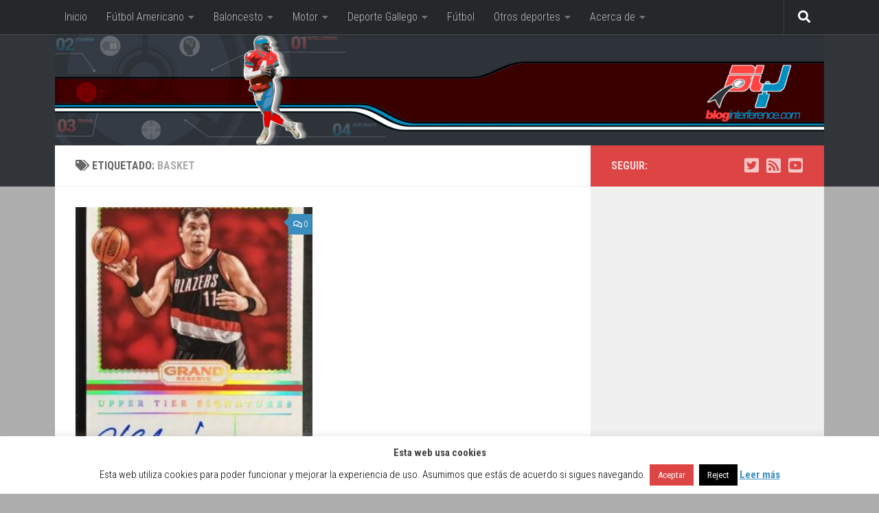

--- FILE ---
content_type: text/html; charset=UTF-8
request_url: https://bloginterference.com/tag/basket/
body_size: 21030
content:
<!DOCTYPE html>
<html class="no-js" lang="es">
<head>
  <meta charset="UTF-8">
  <meta name="viewport" content="width=device-width, initial-scale=1.0">
  <link rel="profile" href="https://gmpg.org/xfn/11" />
  <link rel="pingback" href="https://bloginterference.com/xmlrpc.php">

  <meta name='robots' content='index, follow, max-image-preview:large, max-snippet:-1, max-video-preview:-1' />
	<style>img:is([sizes="auto" i], [sizes^="auto," i]) { contain-intrinsic-size: 3000px 1500px }</style>
	<script>document.documentElement.className = document.documentElement.className.replace("no-js","js");</script>

	<!-- This site is optimized with the Yoast SEO plugin v26.4 - https://yoast.com/wordpress/plugins/seo/ -->
	<title>basket Archives - Blog Interference</title>
	<link rel="canonical" href="https://bloginterference.com/tag/basket/" />
	<script type="application/ld+json" class="yoast-schema-graph">{"@context":"https://schema.org","@graph":[{"@type":"CollectionPage","@id":"https://bloginterference.com/tag/basket/","url":"https://bloginterference.com/tag/basket/","name":"basket Archives - Blog Interference","isPartOf":{"@id":"https://bloginterference.com/#website"},"primaryImageOfPage":{"@id":"https://bloginterference.com/tag/basket/#primaryimage"},"image":{"@id":"https://bloginterference.com/tag/basket/#primaryimage"},"thumbnailUrl":"https://bloginterference.com/wp-content/uploads/sites/16/2021/12/Arvydas-Sabonis-e1515109139153.jpg","breadcrumb":{"@id":"https://bloginterference.com/tag/basket/#breadcrumb"},"inLanguage":"es"},{"@type":"ImageObject","inLanguage":"es","@id":"https://bloginterference.com/tag/basket/#primaryimage","url":"https://bloginterference.com/wp-content/uploads/sites/16/2021/12/Arvydas-Sabonis-e1515109139153.jpg","contentUrl":"https://bloginterference.com/wp-content/uploads/sites/16/2021/12/Arvydas-Sabonis-e1515109139153.jpg","width":292,"height":400},{"@type":"BreadcrumbList","@id":"https://bloginterference.com/tag/basket/#breadcrumb","itemListElement":[{"@type":"ListItem","position":1,"name":"Portada","item":"https://bloginterference.com/"},{"@type":"ListItem","position":2,"name":"basket"}]},{"@type":"WebSite","@id":"https://bloginterference.com/#website","url":"https://bloginterference.com/","name":"Blog Interference","description":"Nos gusta el deporte, amamos la competición","potentialAction":[{"@type":"SearchAction","target":{"@type":"EntryPoint","urlTemplate":"https://bloginterference.com/?s={search_term_string}"},"query-input":{"@type":"PropertyValueSpecification","valueRequired":true,"valueName":"search_term_string"}}],"inLanguage":"es"}]}</script>
	<!-- / Yoast SEO plugin. -->


<link rel='dns-prefetch' href='//stats.wp.com' />
<link rel='dns-prefetch' href='//v0.wordpress.com' />
<link rel="alternate" type="application/rss+xml" title="Blog Interference &raquo; Feed" href="https://bloginterference.com/feed/" />
<link rel="alternate" type="application/rss+xml" title="Blog Interference &raquo; Feed de los comentarios" href="https://bloginterference.com/comments/feed/" />
<link id="hu-user-gfont" href="//fonts.googleapis.com/css?family=Roboto+Condensed:400,300italic,300,400italic,700&subset=latin,latin-ext" rel="stylesheet" type="text/css"><link rel="alternate" type="application/rss+xml" title="Blog Interference &raquo; Etiqueta basket del feed" href="https://bloginterference.com/tag/basket/feed/" />
<script>
window._wpemojiSettings = {"baseUrl":"https:\/\/s.w.org\/images\/core\/emoji\/16.0.1\/72x72\/","ext":".png","svgUrl":"https:\/\/s.w.org\/images\/core\/emoji\/16.0.1\/svg\/","svgExt":".svg","source":{"concatemoji":"https:\/\/bloginterference.com\/wp-includes\/js\/wp-emoji-release.min.js"}};
/*! This file is auto-generated */
!function(s,n){var o,i,e;function c(e){try{var t={supportTests:e,timestamp:(new Date).valueOf()};sessionStorage.setItem(o,JSON.stringify(t))}catch(e){}}function p(e,t,n){e.clearRect(0,0,e.canvas.width,e.canvas.height),e.fillText(t,0,0);var t=new Uint32Array(e.getImageData(0,0,e.canvas.width,e.canvas.height).data),a=(e.clearRect(0,0,e.canvas.width,e.canvas.height),e.fillText(n,0,0),new Uint32Array(e.getImageData(0,0,e.canvas.width,e.canvas.height).data));return t.every(function(e,t){return e===a[t]})}function u(e,t){e.clearRect(0,0,e.canvas.width,e.canvas.height),e.fillText(t,0,0);for(var n=e.getImageData(16,16,1,1),a=0;a<n.data.length;a++)if(0!==n.data[a])return!1;return!0}function f(e,t,n,a){switch(t){case"flag":return n(e,"\ud83c\udff3\ufe0f\u200d\u26a7\ufe0f","\ud83c\udff3\ufe0f\u200b\u26a7\ufe0f")?!1:!n(e,"\ud83c\udde8\ud83c\uddf6","\ud83c\udde8\u200b\ud83c\uddf6")&&!n(e,"\ud83c\udff4\udb40\udc67\udb40\udc62\udb40\udc65\udb40\udc6e\udb40\udc67\udb40\udc7f","\ud83c\udff4\u200b\udb40\udc67\u200b\udb40\udc62\u200b\udb40\udc65\u200b\udb40\udc6e\u200b\udb40\udc67\u200b\udb40\udc7f");case"emoji":return!a(e,"\ud83e\udedf")}return!1}function g(e,t,n,a){var r="undefined"!=typeof WorkerGlobalScope&&self instanceof WorkerGlobalScope?new OffscreenCanvas(300,150):s.createElement("canvas"),o=r.getContext("2d",{willReadFrequently:!0}),i=(o.textBaseline="top",o.font="600 32px Arial",{});return e.forEach(function(e){i[e]=t(o,e,n,a)}),i}function t(e){var t=s.createElement("script");t.src=e,t.defer=!0,s.head.appendChild(t)}"undefined"!=typeof Promise&&(o="wpEmojiSettingsSupports",i=["flag","emoji"],n.supports={everything:!0,everythingExceptFlag:!0},e=new Promise(function(e){s.addEventListener("DOMContentLoaded",e,{once:!0})}),new Promise(function(t){var n=function(){try{var e=JSON.parse(sessionStorage.getItem(o));if("object"==typeof e&&"number"==typeof e.timestamp&&(new Date).valueOf()<e.timestamp+604800&&"object"==typeof e.supportTests)return e.supportTests}catch(e){}return null}();if(!n){if("undefined"!=typeof Worker&&"undefined"!=typeof OffscreenCanvas&&"undefined"!=typeof URL&&URL.createObjectURL&&"undefined"!=typeof Blob)try{var e="postMessage("+g.toString()+"("+[JSON.stringify(i),f.toString(),p.toString(),u.toString()].join(",")+"));",a=new Blob([e],{type:"text/javascript"}),r=new Worker(URL.createObjectURL(a),{name:"wpTestEmojiSupports"});return void(r.onmessage=function(e){c(n=e.data),r.terminate(),t(n)})}catch(e){}c(n=g(i,f,p,u))}t(n)}).then(function(e){for(var t in e)n.supports[t]=e[t],n.supports.everything=n.supports.everything&&n.supports[t],"flag"!==t&&(n.supports.everythingExceptFlag=n.supports.everythingExceptFlag&&n.supports[t]);n.supports.everythingExceptFlag=n.supports.everythingExceptFlag&&!n.supports.flag,n.DOMReady=!1,n.readyCallback=function(){n.DOMReady=!0}}).then(function(){return e}).then(function(){var e;n.supports.everything||(n.readyCallback(),(e=n.source||{}).concatemoji?t(e.concatemoji):e.wpemoji&&e.twemoji&&(t(e.twemoji),t(e.wpemoji)))}))}((window,document),window._wpemojiSettings);
</script>
<style id='wp-emoji-styles-inline-css'>

	img.wp-smiley, img.emoji {
		display: inline !important;
		border: none !important;
		box-shadow: none !important;
		height: 1em !important;
		width: 1em !important;
		margin: 0 0.07em !important;
		vertical-align: -0.1em !important;
		background: none !important;
		padding: 0 !important;
	}
</style>
<link rel='stylesheet' id='wp-block-library-css' href='https://bloginterference.com/wp-includes/css/dist/block-library/style.min.css' media='all' />
<style id='classic-theme-styles-inline-css'>
/*! This file is auto-generated */
.wp-block-button__link{color:#fff;background-color:#32373c;border-radius:9999px;box-shadow:none;text-decoration:none;padding:calc(.667em + 2px) calc(1.333em + 2px);font-size:1.125em}.wp-block-file__button{background:#32373c;color:#fff;text-decoration:none}
</style>
<link rel='stylesheet' id='mediaelement-css' href='https://bloginterference.com/wp-includes/js/mediaelement/mediaelementplayer-legacy.min.css' media='all' />
<link rel='stylesheet' id='wp-mediaelement-css' href='https://bloginterference.com/wp-includes/js/mediaelement/wp-mediaelement.min.css' media='all' />
<style id='jetpack-sharing-buttons-style-inline-css'>
.jetpack-sharing-buttons__services-list{display:flex;flex-direction:row;flex-wrap:wrap;gap:0;list-style-type:none;margin:5px;padding:0}.jetpack-sharing-buttons__services-list.has-small-icon-size{font-size:12px}.jetpack-sharing-buttons__services-list.has-normal-icon-size{font-size:16px}.jetpack-sharing-buttons__services-list.has-large-icon-size{font-size:24px}.jetpack-sharing-buttons__services-list.has-huge-icon-size{font-size:36px}@media print{.jetpack-sharing-buttons__services-list{display:none!important}}.editor-styles-wrapper .wp-block-jetpack-sharing-buttons{gap:0;padding-inline-start:0}ul.jetpack-sharing-buttons__services-list.has-background{padding:1.25em 2.375em}
</style>
<style id='global-styles-inline-css'>
:root{--wp--preset--aspect-ratio--square: 1;--wp--preset--aspect-ratio--4-3: 4/3;--wp--preset--aspect-ratio--3-4: 3/4;--wp--preset--aspect-ratio--3-2: 3/2;--wp--preset--aspect-ratio--2-3: 2/3;--wp--preset--aspect-ratio--16-9: 16/9;--wp--preset--aspect-ratio--9-16: 9/16;--wp--preset--color--black: #000000;--wp--preset--color--cyan-bluish-gray: #abb8c3;--wp--preset--color--white: #ffffff;--wp--preset--color--pale-pink: #f78da7;--wp--preset--color--vivid-red: #cf2e2e;--wp--preset--color--luminous-vivid-orange: #ff6900;--wp--preset--color--luminous-vivid-amber: #fcb900;--wp--preset--color--light-green-cyan: #7bdcb5;--wp--preset--color--vivid-green-cyan: #00d084;--wp--preset--color--pale-cyan-blue: #8ed1fc;--wp--preset--color--vivid-cyan-blue: #0693e3;--wp--preset--color--vivid-purple: #9b51e0;--wp--preset--gradient--vivid-cyan-blue-to-vivid-purple: linear-gradient(135deg,rgba(6,147,227,1) 0%,rgb(155,81,224) 100%);--wp--preset--gradient--light-green-cyan-to-vivid-green-cyan: linear-gradient(135deg,rgb(122,220,180) 0%,rgb(0,208,130) 100%);--wp--preset--gradient--luminous-vivid-amber-to-luminous-vivid-orange: linear-gradient(135deg,rgba(252,185,0,1) 0%,rgba(255,105,0,1) 100%);--wp--preset--gradient--luminous-vivid-orange-to-vivid-red: linear-gradient(135deg,rgba(255,105,0,1) 0%,rgb(207,46,46) 100%);--wp--preset--gradient--very-light-gray-to-cyan-bluish-gray: linear-gradient(135deg,rgb(238,238,238) 0%,rgb(169,184,195) 100%);--wp--preset--gradient--cool-to-warm-spectrum: linear-gradient(135deg,rgb(74,234,220) 0%,rgb(151,120,209) 20%,rgb(207,42,186) 40%,rgb(238,44,130) 60%,rgb(251,105,98) 80%,rgb(254,248,76) 100%);--wp--preset--gradient--blush-light-purple: linear-gradient(135deg,rgb(255,206,236) 0%,rgb(152,150,240) 100%);--wp--preset--gradient--blush-bordeaux: linear-gradient(135deg,rgb(254,205,165) 0%,rgb(254,45,45) 50%,rgb(107,0,62) 100%);--wp--preset--gradient--luminous-dusk: linear-gradient(135deg,rgb(255,203,112) 0%,rgb(199,81,192) 50%,rgb(65,88,208) 100%);--wp--preset--gradient--pale-ocean: linear-gradient(135deg,rgb(255,245,203) 0%,rgb(182,227,212) 50%,rgb(51,167,181) 100%);--wp--preset--gradient--electric-grass: linear-gradient(135deg,rgb(202,248,128) 0%,rgb(113,206,126) 100%);--wp--preset--gradient--midnight: linear-gradient(135deg,rgb(2,3,129) 0%,rgb(40,116,252) 100%);--wp--preset--font-size--small: 13px;--wp--preset--font-size--medium: 20px;--wp--preset--font-size--large: 36px;--wp--preset--font-size--x-large: 42px;--wp--preset--spacing--20: 0.44rem;--wp--preset--spacing--30: 0.67rem;--wp--preset--spacing--40: 1rem;--wp--preset--spacing--50: 1.5rem;--wp--preset--spacing--60: 2.25rem;--wp--preset--spacing--70: 3.38rem;--wp--preset--spacing--80: 5.06rem;--wp--preset--shadow--natural: 6px 6px 9px rgba(0, 0, 0, 0.2);--wp--preset--shadow--deep: 12px 12px 50px rgba(0, 0, 0, 0.4);--wp--preset--shadow--sharp: 6px 6px 0px rgba(0, 0, 0, 0.2);--wp--preset--shadow--outlined: 6px 6px 0px -3px rgba(255, 255, 255, 1), 6px 6px rgba(0, 0, 0, 1);--wp--preset--shadow--crisp: 6px 6px 0px rgba(0, 0, 0, 1);}:where(.is-layout-flex){gap: 0.5em;}:where(.is-layout-grid){gap: 0.5em;}body .is-layout-flex{display: flex;}.is-layout-flex{flex-wrap: wrap;align-items: center;}.is-layout-flex > :is(*, div){margin: 0;}body .is-layout-grid{display: grid;}.is-layout-grid > :is(*, div){margin: 0;}:where(.wp-block-columns.is-layout-flex){gap: 2em;}:where(.wp-block-columns.is-layout-grid){gap: 2em;}:where(.wp-block-post-template.is-layout-flex){gap: 1.25em;}:where(.wp-block-post-template.is-layout-grid){gap: 1.25em;}.has-black-color{color: var(--wp--preset--color--black) !important;}.has-cyan-bluish-gray-color{color: var(--wp--preset--color--cyan-bluish-gray) !important;}.has-white-color{color: var(--wp--preset--color--white) !important;}.has-pale-pink-color{color: var(--wp--preset--color--pale-pink) !important;}.has-vivid-red-color{color: var(--wp--preset--color--vivid-red) !important;}.has-luminous-vivid-orange-color{color: var(--wp--preset--color--luminous-vivid-orange) !important;}.has-luminous-vivid-amber-color{color: var(--wp--preset--color--luminous-vivid-amber) !important;}.has-light-green-cyan-color{color: var(--wp--preset--color--light-green-cyan) !important;}.has-vivid-green-cyan-color{color: var(--wp--preset--color--vivid-green-cyan) !important;}.has-pale-cyan-blue-color{color: var(--wp--preset--color--pale-cyan-blue) !important;}.has-vivid-cyan-blue-color{color: var(--wp--preset--color--vivid-cyan-blue) !important;}.has-vivid-purple-color{color: var(--wp--preset--color--vivid-purple) !important;}.has-black-background-color{background-color: var(--wp--preset--color--black) !important;}.has-cyan-bluish-gray-background-color{background-color: var(--wp--preset--color--cyan-bluish-gray) !important;}.has-white-background-color{background-color: var(--wp--preset--color--white) !important;}.has-pale-pink-background-color{background-color: var(--wp--preset--color--pale-pink) !important;}.has-vivid-red-background-color{background-color: var(--wp--preset--color--vivid-red) !important;}.has-luminous-vivid-orange-background-color{background-color: var(--wp--preset--color--luminous-vivid-orange) !important;}.has-luminous-vivid-amber-background-color{background-color: var(--wp--preset--color--luminous-vivid-amber) !important;}.has-light-green-cyan-background-color{background-color: var(--wp--preset--color--light-green-cyan) !important;}.has-vivid-green-cyan-background-color{background-color: var(--wp--preset--color--vivid-green-cyan) !important;}.has-pale-cyan-blue-background-color{background-color: var(--wp--preset--color--pale-cyan-blue) !important;}.has-vivid-cyan-blue-background-color{background-color: var(--wp--preset--color--vivid-cyan-blue) !important;}.has-vivid-purple-background-color{background-color: var(--wp--preset--color--vivid-purple) !important;}.has-black-border-color{border-color: var(--wp--preset--color--black) !important;}.has-cyan-bluish-gray-border-color{border-color: var(--wp--preset--color--cyan-bluish-gray) !important;}.has-white-border-color{border-color: var(--wp--preset--color--white) !important;}.has-pale-pink-border-color{border-color: var(--wp--preset--color--pale-pink) !important;}.has-vivid-red-border-color{border-color: var(--wp--preset--color--vivid-red) !important;}.has-luminous-vivid-orange-border-color{border-color: var(--wp--preset--color--luminous-vivid-orange) !important;}.has-luminous-vivid-amber-border-color{border-color: var(--wp--preset--color--luminous-vivid-amber) !important;}.has-light-green-cyan-border-color{border-color: var(--wp--preset--color--light-green-cyan) !important;}.has-vivid-green-cyan-border-color{border-color: var(--wp--preset--color--vivid-green-cyan) !important;}.has-pale-cyan-blue-border-color{border-color: var(--wp--preset--color--pale-cyan-blue) !important;}.has-vivid-cyan-blue-border-color{border-color: var(--wp--preset--color--vivid-cyan-blue) !important;}.has-vivid-purple-border-color{border-color: var(--wp--preset--color--vivid-purple) !important;}.has-vivid-cyan-blue-to-vivid-purple-gradient-background{background: var(--wp--preset--gradient--vivid-cyan-blue-to-vivid-purple) !important;}.has-light-green-cyan-to-vivid-green-cyan-gradient-background{background: var(--wp--preset--gradient--light-green-cyan-to-vivid-green-cyan) !important;}.has-luminous-vivid-amber-to-luminous-vivid-orange-gradient-background{background: var(--wp--preset--gradient--luminous-vivid-amber-to-luminous-vivid-orange) !important;}.has-luminous-vivid-orange-to-vivid-red-gradient-background{background: var(--wp--preset--gradient--luminous-vivid-orange-to-vivid-red) !important;}.has-very-light-gray-to-cyan-bluish-gray-gradient-background{background: var(--wp--preset--gradient--very-light-gray-to-cyan-bluish-gray) !important;}.has-cool-to-warm-spectrum-gradient-background{background: var(--wp--preset--gradient--cool-to-warm-spectrum) !important;}.has-blush-light-purple-gradient-background{background: var(--wp--preset--gradient--blush-light-purple) !important;}.has-blush-bordeaux-gradient-background{background: var(--wp--preset--gradient--blush-bordeaux) !important;}.has-luminous-dusk-gradient-background{background: var(--wp--preset--gradient--luminous-dusk) !important;}.has-pale-ocean-gradient-background{background: var(--wp--preset--gradient--pale-ocean) !important;}.has-electric-grass-gradient-background{background: var(--wp--preset--gradient--electric-grass) !important;}.has-midnight-gradient-background{background: var(--wp--preset--gradient--midnight) !important;}.has-small-font-size{font-size: var(--wp--preset--font-size--small) !important;}.has-medium-font-size{font-size: var(--wp--preset--font-size--medium) !important;}.has-large-font-size{font-size: var(--wp--preset--font-size--large) !important;}.has-x-large-font-size{font-size: var(--wp--preset--font-size--x-large) !important;}
:where(.wp-block-post-template.is-layout-flex){gap: 1.25em;}:where(.wp-block-post-template.is-layout-grid){gap: 1.25em;}
:where(.wp-block-columns.is-layout-flex){gap: 2em;}:where(.wp-block-columns.is-layout-grid){gap: 2em;}
:root :where(.wp-block-pullquote){font-size: 1.5em;line-height: 1.6;}
</style>
<link rel='stylesheet' id='cookie-law-info-css' href='https://bloginterference.com/wp-content/plugins/cookie-law-info/legacy/public/css/cookie-law-info-public.css' media='all' />
<link rel='stylesheet' id='cookie-law-info-gdpr-css' href='https://bloginterference.com/wp-content/plugins/cookie-law-info/legacy/public/css/cookie-law-info-gdpr.css' media='all' />
<link rel='stylesheet' id='youtube-iframe-replace-css-css' href='https://bloginterference.com/wp-content/plugins/aitomaticblog//public/css/style-iyr.css' media='all' />
<link rel='stylesheet' id='hueman-main-style-css' href='https://bloginterference.com/wp-content/themes/hueman/assets/front/css/main.min.css' media='all' />
<style id='hueman-main-style-inline-css'>
body { font-family:'Roboto Condensed', Arial, sans-serif;font-size:1.00rem }@media only screen and (min-width: 720px) {
        .nav > li { font-size:1.00rem; }
      }.container-inner { max-width: 1120px; }::selection { background-color: #dd4444; }
::-moz-selection { background-color: #dd4444; }a,a>span.hu-external::after,.themeform label .required,#flexslider-featured .flex-direction-nav .flex-next:hover,#flexslider-featured .flex-direction-nav .flex-prev:hover,.post-hover:hover .post-title a,.post-title a:hover,.sidebar.s1 .post-nav li a:hover i,.content .post-nav li a:hover i,.post-related a:hover,.sidebar.s1 .widget_rss ul li a,#footer .widget_rss ul li a,.sidebar.s1 .widget_calendar a,#footer .widget_calendar a,.sidebar.s1 .alx-tab .tab-item-category a,.sidebar.s1 .alx-posts .post-item-category a,.sidebar.s1 .alx-tab li:hover .tab-item-title a,.sidebar.s1 .alx-tab li:hover .tab-item-comment a,.sidebar.s1 .alx-posts li:hover .post-item-title a,#footer .alx-tab .tab-item-category a,#footer .alx-posts .post-item-category a,#footer .alx-tab li:hover .tab-item-title a,#footer .alx-tab li:hover .tab-item-comment a,#footer .alx-posts li:hover .post-item-title a,.comment-tabs li.active a,.comment-awaiting-moderation,.child-menu a:hover,.child-menu .current_page_item > a,.wp-pagenavi a{ color: #dd4444; }input[type="submit"],.themeform button[type="submit"],.sidebar.s1 .sidebar-top,.sidebar.s1 .sidebar-toggle,#flexslider-featured .flex-control-nav li a.flex-active,.post-tags a:hover,.sidebar.s1 .widget_calendar caption,#footer .widget_calendar caption,.author-bio .bio-avatar:after,.commentlist li.bypostauthor > .comment-body:after,.commentlist li.comment-author-admin > .comment-body:after{ background-color: #dd4444; }.post-format .format-container { border-color: #dd4444; }.sidebar.s1 .alx-tabs-nav li.active a,#footer .alx-tabs-nav li.active a,.comment-tabs li.active a,.wp-pagenavi a:hover,.wp-pagenavi a:active,.wp-pagenavi span.current{ border-bottom-color: #dd4444!important; }.sidebar.s2 .post-nav li a:hover i,
.sidebar.s2 .widget_rss ul li a,
.sidebar.s2 .widget_calendar a,
.sidebar.s2 .alx-tab .tab-item-category a,
.sidebar.s2 .alx-posts .post-item-category a,
.sidebar.s2 .alx-tab li:hover .tab-item-title a,
.sidebar.s2 .alx-tab li:hover .tab-item-comment a,
.sidebar.s2 .alx-posts li:hover .post-item-title a { color: #3b8dbd; }
.sidebar.s2 .sidebar-top,.sidebar.s2 .sidebar-toggle,.post-comments,.jp-play-bar,.jp-volume-bar-value,.sidebar.s2 .widget_calendar caption{ background-color: #3b8dbd; }.sidebar.s2 .alx-tabs-nav li.active a { border-bottom-color: #3b8dbd; }
.post-comments::before { border-right-color: #3b8dbd; }
      .search-expand,
              #nav-topbar.nav-container { background-color: #26272b}@media only screen and (min-width: 720px) {
                #nav-topbar .nav ul { background-color: #26272b; }
              }.is-scrolled #header .nav-container.desktop-sticky,
              .is-scrolled #header .search-expand { background-color: #26272b; background-color: rgba(38,39,43,0.90) }.is-scrolled .topbar-transparent #nav-topbar.desktop-sticky .nav ul { background-color: #26272b; background-color: rgba(38,39,43,0.95) }#header { background-color: #32363b; }
@media only screen and (min-width: 720px) {
  #nav-header .nav ul { background-color: #32363b; }
}
        #header #nav-mobile { background-color: #33363b; }.is-scrolled #header #nav-mobile { background-color: #33363b; background-color: rgba(51,54,59,0.90) }#nav-header.nav-container, #main-header-search .search-expand { background-color: ; }
@media only screen and (min-width: 720px) {
  #nav-header .nav ul { background-color: ; }
}
        #footer-bottom { background-color: #32363b; }.site-title a img { max-height: 150px; }body { background-color: #aeaeae; }
</style>
<link rel='stylesheet' id='theme-stylesheet-css' href='https://bloginterference.com/wp-content/themes/hueman-bloginterference/style.css' media='all' />
<link rel='stylesheet' id='hueman-font-awesome-css' href='https://bloginterference.com/wp-content/themes/hueman/assets/front/css/font-awesome.min.css' media='all' />
<link rel='stylesheet' id='sharedaddy-css' href='https://bloginterference.com/wp-content/plugins/jetpack/modules/sharedaddy/sharing.css' media='all' />
<link rel='stylesheet' id='social-logos-css' href='https://bloginterference.com/wp-content/plugins/jetpack/_inc/social-logos/social-logos.min.css' media='all' />
<script src="https://bloginterference.com/wp-includes/js/jquery/jquery.min.js" id="jquery-core-js"></script>
<script src="https://bloginterference.com/wp-includes/js/jquery/jquery-migrate.min.js" id="jquery-migrate-js"></script>
<script id="cookie-law-info-js-extra">
var Cli_Data = {"nn_cookie_ids":[],"cookielist":[],"non_necessary_cookies":[],"ccpaEnabled":"","ccpaRegionBased":"","ccpaBarEnabled":"","strictlyEnabled":["necessary","obligatoire"],"ccpaType":"gdpr","js_blocking":"","custom_integration":"","triggerDomRefresh":"","secure_cookies":""};
var cli_cookiebar_settings = {"animate_speed_hide":"500","animate_speed_show":"500","background":"#fff","border":"#3b8dbd","border_on":"","button_1_button_colour":"#dd4444","button_1_button_hover":"#b13636","button_1_link_colour":"#fff","button_1_as_button":"1","button_1_new_win":"","button_2_button_colour":"#333","button_2_button_hover":"#292929","button_2_link_colour":"#3b8dbd","button_2_as_button":"","button_2_hidebar":"","button_3_button_colour":"#000","button_3_button_hover":"#000000","button_3_link_colour":"#fff","button_3_as_button":"1","button_3_new_win":"","button_4_button_colour":"#000","button_4_button_hover":"#000000","button_4_link_colour":"#fff","button_4_as_button":"1","button_7_button_colour":"#61a229","button_7_button_hover":"#4e8221","button_7_link_colour":"#fff","button_7_as_button":"1","button_7_new_win":"","font_family":"inherit","header_fix":"","notify_animate_hide":"1","notify_animate_show":"","notify_div_id":"#cookie-law-info-bar","notify_position_horizontal":"right","notify_position_vertical":"bottom","scroll_close":"","scroll_close_reload":"","accept_close_reload":"","reject_close_reload":"","showagain_tab":"1","showagain_background":"#fff","showagain_border":"#000","showagain_div_id":"#cookie-law-info-again","showagain_x_position":"100px","text":"#000","show_once_yn":"","show_once":"10000","logging_on":"","as_popup":"","popup_overlay":"1","bar_heading_text":"Esta web usa cookies","cookie_bar_as":"banner","popup_showagain_position":"bottom-right","widget_position":"left"};
var log_object = {"ajax_url":"https:\/\/bloginterference.com\/wp-admin\/admin-ajax.php"};
</script>
<script src="https://bloginterference.com/wp-content/plugins/cookie-law-info/legacy/public/js/cookie-law-info-public.js" id="cookie-law-info-js"></script>
<link rel="https://api.w.org/" href="https://bloginterference.com/wp-json/" /><link rel="alternate" title="JSON" type="application/json" href="https://bloginterference.com/wp-json/wp/v2/tags/438" /><link rel="EditURI" type="application/rsd+xml" title="RSD" href="https://bloginterference.com/xmlrpc.php?rsd" />
<link rel="stylesheet" id="footer.css" href="https://bloginterference.com/wp-content/plugins/cafe-dixital/css/footer.css" type="text/css" media="all" />	<style>img#wpstats{display:none}</style>
		    <link rel="preload" as="font" type="font/woff2" href="https://bloginterference.com/wp-content/themes/hueman/assets/front/webfonts/fa-brands-400.woff2?v=5.15.2" crossorigin="anonymous"/>
    <link rel="preload" as="font" type="font/woff2" href="https://bloginterference.com/wp-content/themes/hueman/assets/front/webfonts/fa-regular-400.woff2?v=5.15.2" crossorigin="anonymous"/>
    <link rel="preload" as="font" type="font/woff2" href="https://bloginterference.com/wp-content/themes/hueman/assets/front/webfonts/fa-solid-900.woff2?v=5.15.2" crossorigin="anonymous"/>
  <!--[if lt IE 9]>
<script src="https://bloginterference.com/wp-content/themes/hueman/assets/front/js/ie/html5shiv-printshiv.min.js"></script>
<script src="https://bloginterference.com/wp-content/themes/hueman/assets/front/js/ie/selectivizr.js"></script>
<![endif]-->

<!-- Jetpack Open Graph Tags -->
<meta property="og:type" content="website" />
<meta property="og:title" content="basket Archives - Blog Interference" />
<meta property="og:url" content="https://bloginterference.com/tag/basket/" />
<meta property="og:site_name" content="Blog Interference" />
<meta property="og:image" content="https://s0.wp.com/i/blank.jpg" />
<meta property="og:image:width" content="200" />
<meta property="og:image:height" content="200" />
<meta property="og:image:alt" content="" />
<meta property="og:locale" content="es_ES" />
<meta name="twitter:site" content="@blginterference" />

<!-- End Jetpack Open Graph Tags -->
<link rel="icon" href="https://bloginterference.com/wp-content/uploads/sites/16/2014/02/favicon2-150x150.png" sizes="32x32" />
<link rel="icon" href="https://bloginterference.com/wp-content/uploads/sites/16/2014/02/favicon2.png" sizes="192x192" />
<link rel="apple-touch-icon" href="https://bloginterference.com/wp-content/uploads/sites/16/2014/02/favicon2.png" />
<meta name="msapplication-TileImage" content="https://bloginterference.com/wp-content/uploads/sites/16/2014/02/favicon2.png" />
</head>

<body class="archive tag tag-basket tag-438 wp-embed-responsive wp-theme-hueman wp-child-theme-hueman-bloginterference col-2cl full-width topbar-enabled header-desktop-sticky header-mobile-sticky hueman-3-7-27-with-child-theme chrome">
<div id="wrapper">
  <a class="screen-reader-text skip-link" href="#content">Saltar al contenido</a>
  
  <header id="header" class="main-menu-mobile-on one-mobile-menu main_menu header-ads-desktop  topbar-transparent has-header-img">
        <nav class="nav-container group mobile-menu mobile-sticky no-menu-assigned" id="nav-mobile" data-menu-id="header-1">
  <div class="mobile-title-logo-in-header"><p class="site-title">                  <a class="custom-logo-link" href="https://bloginterference.com/" rel="home" title="Blog Interference | Inicio">Blog Interference</a>                </p></div>
        
                    <!-- <div class="ham__navbar-toggler collapsed" aria-expanded="false">
          <div class="ham__navbar-span-wrapper">
            <span class="ham-toggler-menu__span"></span>
          </div>
        </div> -->
        <button class="ham__navbar-toggler-two collapsed" title="Menu" aria-expanded="false">
          <span class="ham__navbar-span-wrapper">
            <span class="line line-1"></span>
            <span class="line line-2"></span>
            <span class="line line-3"></span>
          </span>
        </button>
            
      <div class="nav-text"></div>
      <div class="nav-wrap container">
                  <ul class="nav container-inner group mobile-search">
                            <li>
                  <form role="search" method="get" class="search-form" action="https://bloginterference.com/">
				<label>
					<span class="screen-reader-text">Buscar:</span>
					<input type="search" class="search-field" placeholder="Buscar &hellip;" value="" name="s" />
				</label>
				<input type="submit" class="search-submit" value="Buscar" />
			</form>                </li>
                      </ul>
                <ul id="menu-menu-principal" class="nav container-inner group"><li id="menu-item-233" class="menu-item menu-item-type-custom menu-item-object-custom menu-item-home menu-item-233"><a href="https://bloginterference.com">Inicio</a></li>
<li id="menu-item-2280" class="menu-item menu-item-type-taxonomy menu-item-object-category menu-item-has-children menu-item-2280"><a href="https://bloginterference.com/category/futbol-americano/">Fútbol Americano</a>
<ul class="sub-menu">
	<li id="menu-item-1251" class="menu-item menu-item-type-taxonomy menu-item-object-category menu-item-1251"><a href="https://bloginterference.com/category/futbol-americano/nfl/">NFL</a></li>
	<li id="menu-item-2278" class="menu-item menu-item-type-taxonomy menu-item-object-category menu-item-2278"><a href="https://bloginterference.com/category/futbol-americano/ncaa-futbol-americano/">NCAA</a></li>
	<li id="menu-item-2293" class="menu-item menu-item-type-taxonomy menu-item-object-category menu-item-2293"><a href="https://bloginterference.com/category/futbol-americano/lnfa/">LNFA</a></li>
	<li id="menu-item-2292" class="menu-item menu-item-type-taxonomy menu-item-object-category menu-item-2292"><a href="https://bloginterference.com/category/futbol-americano/lgfa/">LGFA</a></li>
</ul>
</li>
<li id="menu-item-2279" class="menu-item menu-item-type-taxonomy menu-item-object-category menu-item-has-children menu-item-2279"><a href="https://bloginterference.com/category/baloncesto/">Baloncesto</a>
<ul class="sub-menu">
	<li id="menu-item-1252" class="menu-item menu-item-type-taxonomy menu-item-object-category menu-item-1252"><a href="https://bloginterference.com/category/baloncesto/nba/">NBA</a></li>
	<li id="menu-item-2281" class="menu-item menu-item-type-taxonomy menu-item-object-category menu-item-2281"><a href="https://bloginterference.com/category/baloncesto/ncaa-baloncesto/">NCAA</a></li>
	<li id="menu-item-2814" class="menu-item menu-item-type-taxonomy menu-item-object-category menu-item-2814"><a href="https://bloginterference.com/category/baloncesto/euroliga/">Euroliga</a></li>
	<li id="menu-item-2290" class="menu-item menu-item-type-taxonomy menu-item-object-category menu-item-2290"><a href="https://bloginterference.com/category/baloncesto/acb/">ACB</a></li>
	<li id="menu-item-2291" class="menu-item menu-item-type-taxonomy menu-item-object-category menu-item-2291"><a href="https://bloginterference.com/category/baloncesto/leb/">LEB</a></li>
	<li id="menu-item-2294" class="menu-item menu-item-type-taxonomy menu-item-object-category menu-item-2294"><a href="https://bloginterference.com/category/baloncesto/femenino/">Femenino</a></li>
</ul>
</li>
<li id="menu-item-2756" class="menu-item menu-item-type-taxonomy menu-item-object-category menu-item-has-children menu-item-2756"><a href="https://bloginterference.com/category/motor/">Motor</a>
<ul class="sub-menu">
	<li id="menu-item-2302" class="menu-item menu-item-type-taxonomy menu-item-object-category menu-item-2302"><a href="https://bloginterference.com/category/motor/formula-1/">Fórmula 1</a></li>
	<li id="menu-item-2757" class="menu-item menu-item-type-taxonomy menu-item-object-category menu-item-2757"><a href="https://bloginterference.com/category/motor/motociclismo/">Motociclismo</a></li>
	<li id="menu-item-2307" class="menu-item menu-item-type-taxonomy menu-item-object-category menu-item-2307"><a href="https://bloginterference.com/category/motor/trial/">Trial</a></li>
</ul>
</li>
<li id="menu-item-2123" class="menu-item menu-item-type-custom menu-item-object-custom menu-item-has-children menu-item-2123"><a href="#">Deporte Gallego</a>
<ul class="sub-menu">
	<li id="menu-item-2124" class="menu-item menu-item-type-taxonomy menu-item-object-category menu-item-2124"><a href="https://bloginterference.com/category/baloncesto/breogan/">C. B. Breogán</a></li>
	<li id="menu-item-2125" class="menu-item menu-item-type-taxonomy menu-item-object-category menu-item-2125"><a href="https://bloginterference.com/category/baloncesto/ensino/">Porta XI Ensino</a></li>
</ul>
</li>
<li id="menu-item-4932" class="menu-item menu-item-type-taxonomy menu-item-object-category menu-item-4932"><a href="https://bloginterference.com/category/futbol/">Fútbol</a></li>
<li id="menu-item-2297" class="menu-item menu-item-type-custom menu-item-object-custom menu-item-has-children menu-item-2297"><a href="#">Otros deportes</a>
<ul class="sub-menu">
	<li id="menu-item-3485" class="menu-item menu-item-type-taxonomy menu-item-object-category menu-item-3485"><a href="https://bloginterference.com/category/tenis/">Tenis</a></li>
	<li id="menu-item-2298" class="menu-item menu-item-type-taxonomy menu-item-object-category menu-item-2298"><a href="https://bloginterference.com/category/balonmano/">Balonmano</a></li>
	<li id="menu-item-2299" class="menu-item menu-item-type-taxonomy menu-item-object-category menu-item-2299"><a href="https://bloginterference.com/category/biathlon/">Biathlón</a></li>
	<li id="menu-item-2303" class="menu-item menu-item-type-taxonomy menu-item-object-category menu-item-2303"><a href="https://bloginterference.com/category/hockey/">Hockey</a></li>
	<li id="menu-item-2304" class="menu-item menu-item-type-taxonomy menu-item-object-category menu-item-2304"><a href="https://bloginterference.com/category/juegos-de-invierno/">Juegos de Invierno</a></li>
	<li id="menu-item-2306" class="menu-item menu-item-type-taxonomy menu-item-object-category menu-item-2306"><a href="https://bloginterference.com/category/patinaje/">Patinaje</a></li>
	<li id="menu-item-2300" class="menu-item menu-item-type-taxonomy menu-item-object-category menu-item-2300"><a href="https://bloginterference.com/category/cine/">Cine</a></li>
	<li id="menu-item-2305" class="menu-item menu-item-type-taxonomy menu-item-object-category menu-item-2305"><a href="https://bloginterference.com/category/libros/">Libros</a></li>
	<li id="menu-item-2815" class="menu-item menu-item-type-taxonomy menu-item-object-category menu-item-2815"><a href="https://bloginterference.com/category/entretenimiento/">Entretenimiento</a></li>
</ul>
</li>
<li id="menu-item-2276" class="menu-item menu-item-type-custom menu-item-object-custom menu-item-has-children menu-item-2276"><a href="#">Acerca de</a>
<ul class="sub-menu">
	<li id="menu-item-1728" class="menu-item menu-item-type-post_type menu-item-object-page menu-item-1728"><a href="https://bloginterference.com/sobre-nosotros/">Sobre nosotros</a></li>
	<li id="menu-item-84" class="menu-item menu-item-type-post_type menu-item-object-page menu-item-84"><a href="https://bloginterference.com/contacto/">Contacto</a></li>
	<li id="menu-item-6651" class="menu-item menu-item-type-post_type menu-item-object-page menu-item-6651"><a href="https://bloginterference.com/aviso-legal/">Aviso Legal</a></li>
</ul>
</li>
</ul>      </div>
</nav><!--/#nav-topbar-->  
        <nav class="nav-container group desktop-menu desktop-sticky " id="nav-topbar" data-menu-id="header-2">
    <div class="nav-text"></div>
  <div class="topbar-toggle-down">
    <i class="fas fa-angle-double-down" aria-hidden="true" data-toggle="down" title="Expandir menú"></i>
    <i class="fas fa-angle-double-up" aria-hidden="true" data-toggle="up" title="Contraer Menú"></i>
  </div>
  <div class="nav-wrap container">
    <ul id="menu-menu-principal-1" class="nav container-inner group"><li class="menu-item menu-item-type-custom menu-item-object-custom menu-item-home menu-item-233"><a href="https://bloginterference.com">Inicio</a></li>
<li class="menu-item menu-item-type-taxonomy menu-item-object-category menu-item-has-children menu-item-2280"><a href="https://bloginterference.com/category/futbol-americano/">Fútbol Americano</a>
<ul class="sub-menu">
	<li class="menu-item menu-item-type-taxonomy menu-item-object-category menu-item-1251"><a href="https://bloginterference.com/category/futbol-americano/nfl/">NFL</a></li>
	<li class="menu-item menu-item-type-taxonomy menu-item-object-category menu-item-2278"><a href="https://bloginterference.com/category/futbol-americano/ncaa-futbol-americano/">NCAA</a></li>
	<li class="menu-item menu-item-type-taxonomy menu-item-object-category menu-item-2293"><a href="https://bloginterference.com/category/futbol-americano/lnfa/">LNFA</a></li>
	<li class="menu-item menu-item-type-taxonomy menu-item-object-category menu-item-2292"><a href="https://bloginterference.com/category/futbol-americano/lgfa/">LGFA</a></li>
</ul>
</li>
<li class="menu-item menu-item-type-taxonomy menu-item-object-category menu-item-has-children menu-item-2279"><a href="https://bloginterference.com/category/baloncesto/">Baloncesto</a>
<ul class="sub-menu">
	<li class="menu-item menu-item-type-taxonomy menu-item-object-category menu-item-1252"><a href="https://bloginterference.com/category/baloncesto/nba/">NBA</a></li>
	<li class="menu-item menu-item-type-taxonomy menu-item-object-category menu-item-2281"><a href="https://bloginterference.com/category/baloncesto/ncaa-baloncesto/">NCAA</a></li>
	<li class="menu-item menu-item-type-taxonomy menu-item-object-category menu-item-2814"><a href="https://bloginterference.com/category/baloncesto/euroliga/">Euroliga</a></li>
	<li class="menu-item menu-item-type-taxonomy menu-item-object-category menu-item-2290"><a href="https://bloginterference.com/category/baloncesto/acb/">ACB</a></li>
	<li class="menu-item menu-item-type-taxonomy menu-item-object-category menu-item-2291"><a href="https://bloginterference.com/category/baloncesto/leb/">LEB</a></li>
	<li class="menu-item menu-item-type-taxonomy menu-item-object-category menu-item-2294"><a href="https://bloginterference.com/category/baloncesto/femenino/">Femenino</a></li>
</ul>
</li>
<li class="menu-item menu-item-type-taxonomy menu-item-object-category menu-item-has-children menu-item-2756"><a href="https://bloginterference.com/category/motor/">Motor</a>
<ul class="sub-menu">
	<li class="menu-item menu-item-type-taxonomy menu-item-object-category menu-item-2302"><a href="https://bloginterference.com/category/motor/formula-1/">Fórmula 1</a></li>
	<li class="menu-item menu-item-type-taxonomy menu-item-object-category menu-item-2757"><a href="https://bloginterference.com/category/motor/motociclismo/">Motociclismo</a></li>
	<li class="menu-item menu-item-type-taxonomy menu-item-object-category menu-item-2307"><a href="https://bloginterference.com/category/motor/trial/">Trial</a></li>
</ul>
</li>
<li class="menu-item menu-item-type-custom menu-item-object-custom menu-item-has-children menu-item-2123"><a href="#">Deporte Gallego</a>
<ul class="sub-menu">
	<li class="menu-item menu-item-type-taxonomy menu-item-object-category menu-item-2124"><a href="https://bloginterference.com/category/baloncesto/breogan/">C. B. Breogán</a></li>
	<li class="menu-item menu-item-type-taxonomy menu-item-object-category menu-item-2125"><a href="https://bloginterference.com/category/baloncesto/ensino/">Porta XI Ensino</a></li>
</ul>
</li>
<li class="menu-item menu-item-type-taxonomy menu-item-object-category menu-item-4932"><a href="https://bloginterference.com/category/futbol/">Fútbol</a></li>
<li class="menu-item menu-item-type-custom menu-item-object-custom menu-item-has-children menu-item-2297"><a href="#">Otros deportes</a>
<ul class="sub-menu">
	<li class="menu-item menu-item-type-taxonomy menu-item-object-category menu-item-3485"><a href="https://bloginterference.com/category/tenis/">Tenis</a></li>
	<li class="menu-item menu-item-type-taxonomy menu-item-object-category menu-item-2298"><a href="https://bloginterference.com/category/balonmano/">Balonmano</a></li>
	<li class="menu-item menu-item-type-taxonomy menu-item-object-category menu-item-2299"><a href="https://bloginterference.com/category/biathlon/">Biathlón</a></li>
	<li class="menu-item menu-item-type-taxonomy menu-item-object-category menu-item-2303"><a href="https://bloginterference.com/category/hockey/">Hockey</a></li>
	<li class="menu-item menu-item-type-taxonomy menu-item-object-category menu-item-2304"><a href="https://bloginterference.com/category/juegos-de-invierno/">Juegos de Invierno</a></li>
	<li class="menu-item menu-item-type-taxonomy menu-item-object-category menu-item-2306"><a href="https://bloginterference.com/category/patinaje/">Patinaje</a></li>
	<li class="menu-item menu-item-type-taxonomy menu-item-object-category menu-item-2300"><a href="https://bloginterference.com/category/cine/">Cine</a></li>
	<li class="menu-item menu-item-type-taxonomy menu-item-object-category menu-item-2305"><a href="https://bloginterference.com/category/libros/">Libros</a></li>
	<li class="menu-item menu-item-type-taxonomy menu-item-object-category menu-item-2815"><a href="https://bloginterference.com/category/entretenimiento/">Entretenimiento</a></li>
</ul>
</li>
<li class="menu-item menu-item-type-custom menu-item-object-custom menu-item-has-children menu-item-2276"><a href="#">Acerca de</a>
<ul class="sub-menu">
	<li class="menu-item menu-item-type-post_type menu-item-object-page menu-item-1728"><a href="https://bloginterference.com/sobre-nosotros/">Sobre nosotros</a></li>
	<li class="menu-item menu-item-type-post_type menu-item-object-page menu-item-84"><a href="https://bloginterference.com/contacto/">Contacto</a></li>
	<li class="menu-item menu-item-type-post_type menu-item-object-page menu-item-6651"><a href="https://bloginterference.com/aviso-legal/">Aviso Legal</a></li>
</ul>
</li>
</ul>  </div>
      <div id="topbar-header-search" class="container">
      <div class="container-inner">
        <button class="toggle-search"><i class="fas fa-search"></i></button>
        <div class="search-expand">
          <div class="search-expand-inner"><form role="search" method="get" class="search-form" action="https://bloginterference.com/">
				<label>
					<span class="screen-reader-text">Buscar:</span>
					<input type="search" class="search-field" placeholder="Buscar &hellip;" value="" name="s" />
				</label>
				<input type="submit" class="search-submit" value="Buscar" />
			</form></div>
        </div>
      </div><!--/.container-inner-->
    </div><!--/.container-->
  
</nav><!--/#nav-topbar-->  
  <div class="container group">
        <div class="container-inner">

                <div id="header-image-wrap">
              <div class="group hu-pad central-header-zone">
                                                  </div>

              <a href="https://bloginterference.com/" rel="home"><img src="https://bloginterference.com/wp-content/uploads/sites/16/2014/02/banner-0.5.1.jpg" width="1380" height="280" alt="" class="new-site-image" decoding="async" fetchpriority="high" /></a>          </div>
      
      
    </div><!--/.container-inner-->
      </div><!--/.container-->

</header><!--/#header-->
  
  <div class="container" id="page">
    <div class="container-inner">
            <div class="main">
        <div class="main-inner group">
          
              <main class="content" id="content">
              <div class="page-title hu-pad group">
          	    		<h1><i class="fas fa-tags"></i>Etiquetado: <span>basket </span></h1>
    	
    </div><!--/.page-title-->
          <div class="hu-pad group">
            
  <div id="grid-wrapper" class="post-list group">
    <div class="post-row">        <article id="post-9679" class="group grid-item post-9679 post type-post status-publish format-standard has-post-thumbnail hentry category-baloncesto tag-baloncesto-2 tag-basket tag-real-valladolid-baloncesto tag-sabonis tag-valladolid">
	<div class="post-inner post-hover">
      		<div class="post-thumbnail">
  			<a href="https://bloginterference.com/2021/12/10/arvydas-sabonis-un-grande-en-todos-los-sentidos/">
            				<img width="292" height="340" src="https://bloginterference.com/wp-content/uploads/sites/16/2021/12/Arvydas-Sabonis-e1515109139153-292x340.jpg" class="attachment-thumb-large size-thumb-large wp-post-image" alt="" decoding="async" data-attachment-id="9680" data-permalink="https://bloginterference.com/2021/12/10/arvydas-sabonis-un-grande-en-todos-los-sentidos/arvydas-sabonis-e1515109139153/" data-orig-file="https://bloginterference.com/wp-content/uploads/sites/16/2021/12/Arvydas-Sabonis-e1515109139153.jpg" data-orig-size="292,400" data-comments-opened="1" data-image-meta="{&quot;aperture&quot;:&quot;0&quot;,&quot;credit&quot;:&quot;&quot;,&quot;camera&quot;:&quot;&quot;,&quot;caption&quot;:&quot;&quot;,&quot;created_timestamp&quot;:&quot;0&quot;,&quot;copyright&quot;:&quot;&quot;,&quot;focal_length&quot;:&quot;0&quot;,&quot;iso&quot;:&quot;0&quot;,&quot;shutter_speed&quot;:&quot;0&quot;,&quot;title&quot;:&quot;&quot;,&quot;orientation&quot;:&quot;0&quot;}" data-image-title="Arvydas-Sabonis" data-image-description="" data-image-caption="" data-medium-file="https://bloginterference.com/wp-content/uploads/sites/16/2021/12/Arvydas-Sabonis-e1515109139153-219x300.jpg" data-large-file="https://bloginterference.com/wp-content/uploads/sites/16/2021/12/Arvydas-Sabonis-e1515109139153.jpg" />  				  				  				  			</a>
  			  				<a class="post-comments" href="https://bloginterference.com/2021/12/10/arvydas-sabonis-un-grande-en-todos-los-sentidos/#respond"><i class="far fa-comments"></i>0</a>
  			  		</div><!--/.post-thumbnail-->
          		<div class="post-meta group">
          			  <p class="post-category"><a href="https://bloginterference.com/category/baloncesto/" rel="category tag">Baloncesto</a></p>
                  			  <p class="post-date">
  <time class="published updated" datetime="2021-12-10 23:06:58">10 diciembre, 2021</time>
</p>

  <p class="post-byline" style="display:none">&nbsp;por    <span class="vcard author">
      <span class="fn"><a href="https://bloginterference.com/author/grupo_castedo/" title="Entradas de administrador" rel="author">administrador</a></span>
    </span> &middot; Published <span class="published">10 diciembre, 2021</span>
      </p>
          		</div><!--/.post-meta-->
    		<h2 class="post-title entry-title">
			<a href="https://bloginterference.com/2021/12/10/arvydas-sabonis-un-grande-en-todos-los-sentidos/" rel="bookmark">Arvydas Sabonis, un grande en todos los sentidos</a>
		</h2><!--/.post-title-->

				<div class="entry excerpt entry-summary">
			<p>Arvydas Sabonis era un grande en todos los sentidos. Con sus 2,20 metros de altura consiguió, nada más y nada menos que, 3 copas y 5 ligas con los distintos clubes en los que&#46;&#46;&#46;</p>
<div class="sharedaddy sd-sharing-enabled"><div class="robots-nocontent sd-block sd-social sd-social-icon-text sd-sharing"><div class="sd-content"><ul><li class="share-facebook"><a rel="nofollow noopener noreferrer"
				data-shared="sharing-facebook-9679"
				class="share-facebook sd-button share-icon"
				href="https://bloginterference.com/2021/12/10/arvydas-sabonis-un-grande-en-todos-los-sentidos/?share=facebook"
				target="_blank"
				aria-labelledby="sharing-facebook-9679"
				>
				<span id="sharing-facebook-9679" hidden>Haz clic para compartir en Facebook (Se abre en una ventana nueva)</span>
				<span>Facebook</span>
			</a></li><li class="share-twitter"><a rel="nofollow noopener noreferrer"
				data-shared="sharing-twitter-9679"
				class="share-twitter sd-button share-icon"
				href="https://bloginterference.com/2021/12/10/arvydas-sabonis-un-grande-en-todos-los-sentidos/?share=twitter"
				target="_blank"
				aria-labelledby="sharing-twitter-9679"
				>
				<span id="sharing-twitter-9679" hidden>Haz clic para compartir en X (Se abre en una ventana nueva)</span>
				<span>X</span>
			</a></li><li class="share-end"></li></ul></div></div></div>		</div><!--/.entry-->
		
	</div><!--/.post-inner-->
</article><!--/.post-->
    </div>  </div><!--/.post-list-->

<nav class="pagination group">
			<ul class="group">
			<li class="prev left"></li>
			<li class="next right"></li>
		</ul>
	</nav><!--/.pagination-->
          </div><!--/.hu-pad-->
            </main><!--/.content-->
          

	<div class="sidebar s1 collapsed" data-position="right" data-layout="col-2cl" data-sb-id="s1">

		<button class="sidebar-toggle" title="Amplia la barra lateral"><i class="fas sidebar-toggle-arrows"></i></button>

		<div class="sidebar-content">

			           			<div class="sidebar-top group">
                        <p>Seguir: </p>                    <ul class="social-links"><li><a rel="nofollow noopener noreferrer" class="social-tooltip" title="Twitter" aria-label="Twitter" href="https://twitter.com/blginterference" target="_blank" style="color:"><i class="fab fa-twitter-square"></i></a></li><li><a rel="nofollow noopener noreferrer" class="social-tooltip" title="Feed" aria-label="Feed" href="https://bloginterference.com/feed" target="_blank" style="color:"><i class="fas fa-rss-square"></i></a></li><li><a rel="nofollow noopener noreferrer" class="social-tooltip" title="YouTube" aria-label="YouTube" href="https://www.youtube.com/channel/UCGij1CDfFeJB2SuYY4H5eMQ" target="_blank" style="color:"><i class="fab fa-youtube-square"></i></a></li></ul>  			</div>
			
			
			
			<div id="text-7" class="widget widget_text">			<div class="textwidget"><script async src="//pagead2.googlesyndication.com/pagead/js/adsbygoogle.js"></script>
<!-- Blog Interference Adaptable -->
<ins class="adsbygoogle"
     style="display:block"
     data-ad-client="ca-pub-5433191042748568"
     data-ad-slot="8354780338"
     data-ad-format="auto"
     data-full-width-responsive="true"></ins>
<script>
(adsbygoogle = window.adsbygoogle || []).push({});
</script></div>
		</div><div id="twitter_timeline-2" class="widget widget_twitter_timeline"><h3 class="widget-title">Nuestro Twitter</h3><a class="twitter-timeline" data-width="300" data-height="600" data-theme="light" data-border-color="#e8e8e8" data-lang="ES" data-partner="jetpack" data-chrome="noborders noscrollbar transparent" href="https://twitter.com/blginterference" href="https://twitter.com/blginterference">Mis tuits</a></div>
		<div id="recent-posts-4" class="widget widget_recent_entries">
		<h3 class="widget-title">Entradas Recientes</h3>
		<ul>
											<li>
					<a href="https://bloginterference.com/2022/11/24/cuales-son-los-diferentes-tipos-de-grillos/">¿Cuáles son los diferentes tipos de grillos?</a>
									</li>
											<li>
					<a href="https://bloginterference.com/2022/11/24/equipos-esenciales-que-necesitas-antes-de-poder-jugar-al-hockey/">Equipos esenciales que necesitas antes de poder jugar al hockey</a>
									</li>
											<li>
					<a href="https://bloginterference.com/2022/02/03/posicion-por-posicion-todos-los-jugadores-a-disposicion-del-dt-para-buscar-conseguir-mas-titulos/">El plantel completo de boca de cara a la nueva temporada</a>
									</li>
											<li>
					<a href="https://bloginterference.com/2021/12/10/arvydas-sabonis-un-grande-en-todos-los-sentidos/">Arvydas Sabonis, un grande en todos los sentidos</a>
									</li>
											<li>
					<a href="https://bloginterference.com/2021/12/10/oscar-schmidt-hombre-record/">Oscar Schmidt, hombre record</a>
									</li>
					</ul>

		</div><div id="categories-4" class="widget widget_categories"><h3 class="widget-title">Categorías</h3><form action="https://bloginterference.com" method="get"><label class="screen-reader-text" for="cat">Categorías</label><select  name='cat' id='cat' class='postform'>
	<option value='-1'>Elegir la categoría</option>
	<option class="level-0" value="321">Bádminton&nbsp;&nbsp;(1)</option>
	<option class="level-0" value="26">Baloncesto&nbsp;&nbsp;(66)</option>
	<option class="level-1" value="144">&nbsp;&nbsp;&nbsp;ACB&nbsp;&nbsp;(10)</option>
	<option class="level-1" value="77">&nbsp;&nbsp;&nbsp;Breogán&nbsp;&nbsp;(13)</option>
	<option class="level-1" value="102">&nbsp;&nbsp;&nbsp;Ensino&nbsp;&nbsp;(1)</option>
	<option class="level-1" value="161">&nbsp;&nbsp;&nbsp;Eurocup&nbsp;&nbsp;(1)</option>
	<option class="level-1" value="157">&nbsp;&nbsp;&nbsp;Euroliga&nbsp;&nbsp;(4)</option>
	<option class="level-1" value="146">&nbsp;&nbsp;&nbsp;Femenino&nbsp;&nbsp;(1)</option>
	<option class="level-1" value="145">&nbsp;&nbsp;&nbsp;LEB&nbsp;&nbsp;(9)</option>
	<option class="level-1" value="294">&nbsp;&nbsp;&nbsp;Mundial&nbsp;&nbsp;(8)</option>
	<option class="level-1" value="8">&nbsp;&nbsp;&nbsp;NBA&nbsp;&nbsp;(27)</option>
	<option class="level-2" value="234">&nbsp;&nbsp;&nbsp;&nbsp;&nbsp;&nbsp;Draft&nbsp;&nbsp;(2)</option>
	<option class="level-2" value="114">&nbsp;&nbsp;&nbsp;&nbsp;&nbsp;&nbsp;Playoffs&nbsp;&nbsp;(19)</option>
	<option class="level-1" value="70">&nbsp;&nbsp;&nbsp;NCAA&nbsp;&nbsp;(1)</option>
	<option class="level-0" value="7">Balonmano&nbsp;&nbsp;(1)</option>
	<option class="level-0" value="35">Biathlón&nbsp;&nbsp;(2)</option>
	<option class="level-0" value="153">Bowling&nbsp;&nbsp;(1)</option>
	<option class="level-0" value="248">Ciclismo&nbsp;&nbsp;(3)</option>
	<option class="level-1" value="250">&nbsp;&nbsp;&nbsp;Tour de Francia&nbsp;&nbsp;(2)</option>
	<option class="level-1" value="273">&nbsp;&nbsp;&nbsp;Vuelta Ciclista a España&nbsp;&nbsp;(1)</option>
	<option class="level-0" value="68">Cine&nbsp;&nbsp;(5)</option>
	<option class="level-0" value="16">Entretenimiento&nbsp;&nbsp;(9)</option>
	<option class="level-0" value="133">Esports&nbsp;&nbsp;(2)</option>
	<option class="level-0" value="94">Fútbol&nbsp;&nbsp;(48)</option>
	<option class="level-1" value="136">&nbsp;&nbsp;&nbsp;Mundial&nbsp;&nbsp;(36)</option>
	<option class="level-1" value="164">&nbsp;&nbsp;&nbsp;UEFA Champions League&nbsp;&nbsp;(1)</option>
	<option class="level-0" value="131">Fútbol Americano&nbsp;&nbsp;(220)</option>
	<option class="level-1" value="148">&nbsp;&nbsp;&nbsp;LGFA&nbsp;&nbsp;(16)</option>
	<option class="level-1" value="425">&nbsp;&nbsp;&nbsp;LGFA Femenino&nbsp;&nbsp;(2)</option>
	<option class="level-1" value="132">&nbsp;&nbsp;&nbsp;NCAA&nbsp;&nbsp;(14)</option>
	<option class="level-1" value="6">&nbsp;&nbsp;&nbsp;NFL&nbsp;&nbsp;(202)</option>
	<option class="level-2" value="396">&nbsp;&nbsp;&nbsp;&nbsp;&nbsp;&nbsp;Aquellos Maravillosos Años&nbsp;&nbsp;(9)</option>
	<option class="level-2" value="149">&nbsp;&nbsp;&nbsp;&nbsp;&nbsp;&nbsp;Draft&nbsp;&nbsp;(13)</option>
	<option class="level-2" value="354">&nbsp;&nbsp;&nbsp;&nbsp;&nbsp;&nbsp;Playoffs&nbsp;&nbsp;(12)</option>
	<option class="level-2" value="315">&nbsp;&nbsp;&nbsp;&nbsp;&nbsp;&nbsp;Quiniela&nbsp;&nbsp;(36)</option>
	<option class="level-2" value="10">&nbsp;&nbsp;&nbsp;&nbsp;&nbsp;&nbsp;Super Bowl&nbsp;&nbsp;(22)</option>
	<option class="level-0" value="23">Hockey&nbsp;&nbsp;(2)</option>
	<option class="level-0" value="37">Juegos de Invierno&nbsp;&nbsp;(5)</option>
	<option class="level-0" value="2">Libros&nbsp;&nbsp;(2)</option>
	<option class="level-0" value="377">Minoritarios&nbsp;&nbsp;(5)</option>
	<option class="level-0" value="81">Motor&nbsp;&nbsp;(18)</option>
	<option class="level-1" value="362">&nbsp;&nbsp;&nbsp;Dakar&nbsp;&nbsp;(3)</option>
	<option class="level-1" value="38">&nbsp;&nbsp;&nbsp;Fórmula 1&nbsp;&nbsp;(11)</option>
	<option class="level-1" value="156">&nbsp;&nbsp;&nbsp;Motociclismo&nbsp;&nbsp;(5)</option>
	<option class="level-1" value="80">&nbsp;&nbsp;&nbsp;Trial&nbsp;&nbsp;(1)</option>
	<option class="level-0" value="299">Música&nbsp;&nbsp;(18)</option>
	<option class="level-1" value="353">&nbsp;&nbsp;&nbsp;Super Bowl&nbsp;&nbsp;(10)</option>
	<option class="level-0" value="374">Natación&nbsp;&nbsp;(1)</option>
	<option class="level-0" value="25">Patinaje&nbsp;&nbsp;(4)</option>
	<option class="level-0" value="3">Personal&nbsp;&nbsp;(5)</option>
	<option class="level-0" value="260">Resumen&nbsp;&nbsp;(1)</option>
	<option class="level-0" value="1">Sin Categoría&nbsp;&nbsp;(5)</option>
	<option class="level-0" value="168">Tenis&nbsp;&nbsp;(2)</option>
	<option class="level-0" value="397">Videojuegos&nbsp;&nbsp;(4)</option>
	<option class="level-0" value="254">Waterpolo&nbsp;&nbsp;(1)</option>
</select>
</form><script>
(function() {
	var dropdown = document.getElementById( "cat" );
	function onCatChange() {
		if ( dropdown.options[ dropdown.selectedIndex ].value > 0 ) {
			dropdown.parentNode.submit();
		}
	}
	dropdown.onchange = onCatChange;
})();
</script>
</div><div id="text-2" class="widget widget_text"><h3 class="widget-title">Webs Amigas</h3>			<div class="textwidget"><a href="http://footballspeech.com/" target="_blank">Football Speech</a>
<br/>
<a href="http://illegalreturn.com/" target="_blank">Illegal Return</a>
<br/>
<a href="http://doblecobertura.com/" target="_blank">Doble Cobertura</a>
<br/>
<a href="http://nfl-latino.com/" target="_blank">NFL-Latino</a>
<br/>
<a href="http://fieldgoal.eu/" target="_blank">Field Goal</a>
<br/>
<a href="http://interceptado.com/" target="_blank">Interceptado.com</a>
<br/>
<a href="http://nfl-spain.deporteyamigos.com/" target="_blank">NFL-Spain deporte y amigos</a>
<br/>
<a href="http://futbolamericano.eu/" target="_blank">Fútbol Americano</a>
<br/>
<a href="http://nflhispano.com/" target="_blank">NFL-hispano</a>
<br/>
<a href="http://blogs.as.com/zona-roja/" target="_blank">Zona Roja</a>
<br/>
<a href="http://andreazanoni.es/" target="_blank">Andrea Zanoni</a>
<br/>
<a href="http://fumblelost.wordpress.com/" target="_blank">Fumble lost</a>
<br/>
<a href="http://cuerdasfuera.blogspot.com.es/" target="_blank">Cuerdas Fuera</a>
<br/>
<a href="http://www.primeroydiez.com.mx/" target="_blank">Primero y Diez</a>
<br/>
<a href="http://nflencatala.wordpress.com/" target="_blank">NFL en Català</a>
<br/>
<a href="http://packers-espana.blogspot.com.es/" target="_blank">Packers-España</a>
<br/>
<a href="http://bucs-es.blogspot.com.es/" target="_blank">Bucs en español</a>
<br/>
<a href="http://patriotsesp.wordpress.com/" target="_blank">Patriots España</a>
<br/>
<a href="http://seattlefootballspain.blogspot.com.es/" target="_blank">Seattle fspain</a>
<br/>
<a href="http://vallesreds.blogspot.com.es/" target="_blank">La Tisana Reds</a>
<br/>
<a href="http://www.granadalions.es/" target="_blank">Granada Lions</a>
<br/>
<a href="http://www.alicantesharks.es/" target="_blank">Alicante Sharks</a>
<br/>
<br/>
<a href="http://www.nowf1.com/" target="_blank">NowF1</a>
<br/>
<a href="http://subvirajef1.wordpress.com/" target="_blank">SubvirajeF1</a>
<br/>
<a href="http://6cero.com/u/DeMiForMuLa1" target="_blank">Demys Martínez F1</a>
<br/>
<a href="http://www.formulaone-jaume101.blogspot.com.es/" target="_blank">FormulaOne-JAume101</a>
<br/>
<br/>
<a href="http://cdlugo.com/" target="_blank">Club Deportivo Lugo</a>
<br/>
<a href="http://cbbreogan.com" target="_blank">CB Breogán</a>
<br/>
<a href="http://ensinolugo.com/" target="_blank">Porta XI Ensino</a>
<br/>
<a href="http://somosbreogan.org/" target="_blank">Somos Breogán</a>
<br/>
<a href="http://agfa.weebly.com/" target="_blank">Football Galicia</a>
<br/>
<a href="http://futbolamericanogalicia.blogspot.com.es/" target="_blank">Fútbol Americano Galicia</a>
<br/>
<a href="http://vigoguardians.weebly.com/" target="_blank">Vigo Guardians</a>
<br/>
<a href="https://towersfootball.wordpress.com/" target="_blank">Coruña Towers Football</a>
<br/>
<a href="http://www.cfatrasnos.es/" target="_blank">CFA Trasnos</a>
<br/>
<a href="http://www.blackravens.es/" target="_blank">Santiago Black Ravens FA</a>
<br/>
<a href="http://chammadai.wix.com/csfteofootball" target="_blank">CSF Teo Football</a>
<br/>
<a href="https://sdcastroverde.com/" target="_blank">SD Castroverde</a>
<br/>
<br/>
<a href="http://sportsmadeinusa.com/" target="_blank">SportsmadeinUSA.com</a>
<br/>
<a href="http://sillonbol.com/" target="_blank">Sillonbol.com</a>
<br/>
<a href="http://www.nbapasion.com/" target="_blank">NBA Pasión</a>
<br/>
<a href="http://www.somosnba.com/" target="_blank">Somos NBA</a>
<br/>
<a href="http://www.sweethoops.com/" target="_blank">Sweet Hoops NBA</a>
<br/></div>
		</div><div id="text-8" class="widget widget_text">			<div class="textwidget"><script>
  (function(i,s,o,g,r,a,m){i['GoogleAnalyticsObject']=r;i[r]=i[r]||function(){
  (i[r].q=i[r].q||[]).push(arguments)},i[r].l=1*new Date();a=s.createElement(o),
  m=s.getElementsByTagName(o)[0];a.async=1;a.src=g;m.parentNode.insertBefore(a,m)
  })(window,document,'script','https://www.google-analytics.com/analytics.js','ga');

  ga('create', 'UA-49476742-1', 'auto');
  ga('send', 'pageview');

</script></div>
		</div><div id="custom_html-2" class="widget_text widget widget_custom_html"><div class="textwidget custom-html-widget"><!-- advertising g9SRyHViFBAMpiezfpBGFIJqlW2wIAv2TVUCr8R91iVJTmd5-O-4Bu0luN_o27CLVmSn9GoJqj31a1Mwj_J9ag==-->
<script data-cfasync="false"  id="clevernt" type="text/javascript">
  (function (document, window) {
  var c = document.createElement("script");
  c.type = "text/javascript"; c.async = !0; c.id = "CleverNTLoader40212";  c.setAttribute("data-target",window.name); c.setAttribute("data-callback","put-your-callback-macro-here");
  c.src = "//clevernt.com/scripts/a6d7e109fe61a0419f3ab59434e54aa5.min.js?20191224=" + Math.floor((new Date).getTime());
  var a = !1;
    try {
        a = parent.document.getElementsByTagName("script")[0] || document.getElementsByTagName("script")[0];
    } catch (e) {
        a = !1;
    }
    a || ( a = document.getElementsByTagName("head")[0] || document.getElementsByTagName("body")[0]);
    a.parentNode.insertBefore(c, a);
  })(document, window);
</script>
<!-- end advertising --></div></div>
		</div><!--/.sidebar-content-->

	</div><!--/.sidebar-->

	

        </div><!--/.main-inner-->
      </div><!--/.main-->
    </div><!--/.container-inner-->
  </div><!--/.container-->
    <footer id="footer">

    
    
    
    <section class="container" id="footer-bottom">
      <div class="container-inner">

        <a id="back-to-top" href="#"><i class="fas fa-angle-up"></i></a>

        <div class="hu-pad group">

          <div class="grid one-half">
                        
            <div id="copyright">
                <p></p>
            </div><!--/#copyright-->

                                                          <div id="credit" style="">
                    <p>Funciona con&nbsp;<a class="fab fa-wordpress" title="Funciona con WordPress" href="https://wordpress.org/" target="_blank" rel="noopener noreferrer"></a> - Diseñado con el&nbsp;<a href="https://bloginterference.com" title="Tema Hueman">Tema Hueman</a></p>
                  </div><!--/#credit-->
                          
          </div>

          <div class="grid one-half last">
                                          <ul class="social-links"><li><a rel="nofollow noopener noreferrer" class="social-tooltip" title="Twitter" aria-label="Twitter" href="https://twitter.com/blginterference" target="_blank" style="color:"><i class="fab fa-twitter-square"></i></a></li><li><a rel="nofollow noopener noreferrer" class="social-tooltip" title="Feed" aria-label="Feed" href="https://bloginterference.com/feed" target="_blank" style="color:"><i class="fas fa-rss-square"></i></a></li><li><a rel="nofollow noopener noreferrer" class="social-tooltip" title="YouTube" aria-label="YouTube" href="https://www.youtube.com/channel/UCGij1CDfFeJB2SuYY4H5eMQ" target="_blank" style="color:"><i class="fab fa-youtube-square"></i></a></li></ul>                                    </div>

        </div><!--/.hu-pad-->

      </div><!--/.container-inner-->
    </section><!--/.container-->

  </footer><!--/#footer-->

</div><!--/#wrapper-->

<script type="speculationrules">
{"prefetch":[{"source":"document","where":{"and":[{"href_matches":"\/*"},{"not":{"href_matches":["\/wp-*.php","\/wp-admin\/*","\/wp-content\/uploads\/sites\/16\/*","\/wp-content\/*","\/wp-content\/plugins\/*","\/wp-content\/themes\/hueman-bloginterference\/*","\/wp-content\/themes\/hueman\/*","\/*\\?(.+)"]}},{"not":{"selector_matches":"a[rel~=\"nofollow\"]"}},{"not":{"selector_matches":".no-prefetch, .no-prefetch a"}}]},"eagerness":"conservative"}]}
</script>
<div id="cafedixital" class="copyright"><p>Web creada, alojada y mantenida por Café Dixital SL - 2025. Visítanos en <a href="https://cafedixital.com" target="_blank">https://cafedixital.com</a> o ponte en contacto con nosotros en <a href="/cdn-cgi/l/email-protection#ec85828a83ac8f8d8a8988859485988d80c28f8381"><span class="__cf_email__" data-cfemail="caa3a4aca58aa9abacafaea3b2a3beaba6e4a9a5a7">[email&#160;protected]</span></a>.</div><!-- cafedixital --><!--googleoff: all--><div id="cookie-law-info-bar" data-nosnippet="true"><h5 class="cli_messagebar_head">Esta web usa cookies</h5><span>Esta web utiliza cookies para poder funcionar y mejorar la experiencia de uso. Asumimos que estás de acuerdo si sigues navegando.<a role='button' data-cli_action="accept" id="cookie_action_close_header" class="medium cli-plugin-button cli-plugin-main-button cookie_action_close_header cli_action_button wt-cli-accept-btn">Aceptar</a> <a role='button' id="cookie_action_close_header_reject" class="medium cli-plugin-button cli-plugin-main-button cookie_action_close_header_reject cli_action_button wt-cli-reject-btn" data-cli_action="reject">Reject</a> <a href="https://bloginterference.com/politica-de-cookies/" id="CONSTANT_OPEN_URL" target="_blank" class="cli-plugin-main-link">Leer más</a></span></div><div id="cookie-law-info-again" data-nosnippet="true"><span id="cookie_hdr_showagain">Privacidad &amp; Política de Cookies</span></div><div class="cli-modal" data-nosnippet="true" id="cliSettingsPopup" tabindex="-1" role="dialog" aria-labelledby="cliSettingsPopup" aria-hidden="true">
  <div class="cli-modal-dialog" role="document">
	<div class="cli-modal-content cli-bar-popup">
		  <button type="button" class="cli-modal-close" id="cliModalClose">
			<svg class="" viewBox="0 0 24 24"><path d="M19 6.41l-1.41-1.41-5.59 5.59-5.59-5.59-1.41 1.41 5.59 5.59-5.59 5.59 1.41 1.41 5.59-5.59 5.59 5.59 1.41-1.41-5.59-5.59z"></path><path d="M0 0h24v24h-24z" fill="none"></path></svg>
			<span class="wt-cli-sr-only">Cerrar</span>
		  </button>
		  <div class="cli-modal-body">
			<div class="cli-container-fluid cli-tab-container">
	<div class="cli-row">
		<div class="cli-col-12 cli-align-items-stretch cli-px-0">
			<div class="cli-privacy-overview">
				<h4>Privacy Overview</h4>				<div class="cli-privacy-content">
					<div class="cli-privacy-content-text">This website uses cookies to improve your experience while you navigate through the website. Out of these, the cookies that are categorized as necessary are stored on your browser as they are essential for the working of basic functionalities of the website. We also use third-party cookies that help us analyze and understand how you use this website. These cookies will be stored in your browser only with your consent. You also have the option to opt-out of these cookies. But opting out of some of these cookies may affect your browsing experience.</div>
				</div>
				<a class="cli-privacy-readmore" aria-label="Mostrar más" role="button" data-readmore-text="Mostrar más" data-readless-text="Mostrar menos"></a>			</div>
		</div>
		<div class="cli-col-12 cli-align-items-stretch cli-px-0 cli-tab-section-container">
												<div class="cli-tab-section">
						<div class="cli-tab-header">
							<a role="button" tabindex="0" class="cli-nav-link cli-settings-mobile" data-target="necessary" data-toggle="cli-toggle-tab">
								Necessary							</a>
															<div class="wt-cli-necessary-checkbox">
									<input type="checkbox" class="cli-user-preference-checkbox"  id="wt-cli-checkbox-necessary" data-id="checkbox-necessary" checked="checked"  />
									<label class="form-check-label" for="wt-cli-checkbox-necessary">Necessary</label>
								</div>
								<span class="cli-necessary-caption">Siempre activado</span>
													</div>
						<div class="cli-tab-content">
							<div class="cli-tab-pane cli-fade" data-id="necessary">
								<div class="wt-cli-cookie-description">
									Necessary cookies are absolutely essential for the website to function properly. This category only includes cookies that ensures basic functionalities and security features of the website. These cookies do not store any personal information.								</div>
							</div>
						</div>
					</div>
																	<div class="cli-tab-section">
						<div class="cli-tab-header">
							<a role="button" tabindex="0" class="cli-nav-link cli-settings-mobile" data-target="non-necessary" data-toggle="cli-toggle-tab">
								Non-necessary							</a>
															<div class="cli-switch">
									<input type="checkbox" id="wt-cli-checkbox-non-necessary" class="cli-user-preference-checkbox"  data-id="checkbox-non-necessary" checked='checked' />
									<label for="wt-cli-checkbox-non-necessary" class="cli-slider" data-cli-enable="Activado" data-cli-disable="Desactivado"><span class="wt-cli-sr-only">Non-necessary</span></label>
								</div>
													</div>
						<div class="cli-tab-content">
							<div class="cli-tab-pane cli-fade" data-id="non-necessary">
								<div class="wt-cli-cookie-description">
									Any cookies that may not be particularly necessary for the website to function and is used specifically to collect user personal data via analytics, ads, other embedded contents are termed as non-necessary cookies. It is mandatory to procure user consent prior to running these cookies on your website.								</div>
							</div>
						</div>
					</div>
										</div>
	</div>
</div>
		  </div>
		  <div class="cli-modal-footer">
			<div class="wt-cli-element cli-container-fluid cli-tab-container">
				<div class="cli-row">
					<div class="cli-col-12 cli-align-items-stretch cli-px-0">
						<div class="cli-tab-footer wt-cli-privacy-overview-actions">
						
															<a id="wt-cli-privacy-save-btn" role="button" tabindex="0" data-cli-action="accept" class="wt-cli-privacy-btn cli_setting_save_button wt-cli-privacy-accept-btn cli-btn">GUARDAR Y ACEPTAR</a>
													</div>
						
					</div>
				</div>
			</div>
		</div>
	</div>
  </div>
</div>
<div class="cli-modal-backdrop cli-fade cli-settings-overlay"></div>
<div class="cli-modal-backdrop cli-fade cli-popupbar-overlay"></div>
<!--googleon: all-->		<div id="jp-carousel-loading-overlay">
			<div id="jp-carousel-loading-wrapper">
				<span id="jp-carousel-library-loading">&nbsp;</span>
			</div>
		</div>
		<div class="jp-carousel-overlay" style="display: none;">

		<div class="jp-carousel-container">
			<!-- The Carousel Swiper -->
			<div
				class="jp-carousel-wrap swiper jp-carousel-swiper-container jp-carousel-transitions"
				itemscope
				itemtype="https://schema.org/ImageGallery">
				<div class="jp-carousel swiper-wrapper"></div>
				<div class="jp-swiper-button-prev swiper-button-prev">
					<svg width="25" height="24" viewBox="0 0 25 24" fill="none" xmlns="http://www.w3.org/2000/svg">
						<mask id="maskPrev" mask-type="alpha" maskUnits="userSpaceOnUse" x="8" y="6" width="9" height="12">
							<path d="M16.2072 16.59L11.6496 12L16.2072 7.41L14.8041 6L8.8335 12L14.8041 18L16.2072 16.59Z" fill="white"/>
						</mask>
						<g mask="url(#maskPrev)">
							<rect x="0.579102" width="23.8823" height="24" fill="#FFFFFF"/>
						</g>
					</svg>
				</div>
				<div class="jp-swiper-button-next swiper-button-next">
					<svg width="25" height="24" viewBox="0 0 25 24" fill="none" xmlns="http://www.w3.org/2000/svg">
						<mask id="maskNext" mask-type="alpha" maskUnits="userSpaceOnUse" x="8" y="6" width="8" height="12">
							<path d="M8.59814 16.59L13.1557 12L8.59814 7.41L10.0012 6L15.9718 12L10.0012 18L8.59814 16.59Z" fill="white"/>
						</mask>
						<g mask="url(#maskNext)">
							<rect x="0.34375" width="23.8822" height="24" fill="#FFFFFF"/>
						</g>
					</svg>
				</div>
			</div>
			<!-- The main close buton -->
			<div class="jp-carousel-close-hint">
				<svg width="25" height="24" viewBox="0 0 25 24" fill="none" xmlns="http://www.w3.org/2000/svg">
					<mask id="maskClose" mask-type="alpha" maskUnits="userSpaceOnUse" x="5" y="5" width="15" height="14">
						<path d="M19.3166 6.41L17.9135 5L12.3509 10.59L6.78834 5L5.38525 6.41L10.9478 12L5.38525 17.59L6.78834 19L12.3509 13.41L17.9135 19L19.3166 17.59L13.754 12L19.3166 6.41Z" fill="white"/>
					</mask>
					<g mask="url(#maskClose)">
						<rect x="0.409668" width="23.8823" height="24" fill="#FFFFFF"/>
					</g>
				</svg>
			</div>
			<!-- Image info, comments and meta -->
			<div class="jp-carousel-info">
				<div class="jp-carousel-info-footer">
					<div class="jp-carousel-pagination-container">
						<div class="jp-swiper-pagination swiper-pagination"></div>
						<div class="jp-carousel-pagination"></div>
					</div>
					<div class="jp-carousel-photo-title-container">
						<h2 class="jp-carousel-photo-caption"></h2>
					</div>
					<div class="jp-carousel-photo-icons-container">
						<a href="#" class="jp-carousel-icon-btn jp-carousel-icon-info" aria-label="Cambiar la visibilidad de los metadatos de las fotos">
							<span class="jp-carousel-icon">
								<svg width="25" height="24" viewBox="0 0 25 24" fill="none" xmlns="http://www.w3.org/2000/svg">
									<mask id="maskInfo" mask-type="alpha" maskUnits="userSpaceOnUse" x="2" y="2" width="21" height="20">
										<path fill-rule="evenodd" clip-rule="evenodd" d="M12.7537 2C7.26076 2 2.80273 6.48 2.80273 12C2.80273 17.52 7.26076 22 12.7537 22C18.2466 22 22.7046 17.52 22.7046 12C22.7046 6.48 18.2466 2 12.7537 2ZM11.7586 7V9H13.7488V7H11.7586ZM11.7586 11V17H13.7488V11H11.7586ZM4.79292 12C4.79292 16.41 8.36531 20 12.7537 20C17.142 20 20.7144 16.41 20.7144 12C20.7144 7.59 17.142 4 12.7537 4C8.36531 4 4.79292 7.59 4.79292 12Z" fill="white"/>
									</mask>
									<g mask="url(#maskInfo)">
										<rect x="0.8125" width="23.8823" height="24" fill="#FFFFFF"/>
									</g>
								</svg>
							</span>
						</a>
												<a href="#" class="jp-carousel-icon-btn jp-carousel-icon-comments" aria-label="Cambiar la visibilidad de los comentarios de las fotos">
							<span class="jp-carousel-icon">
								<svg width="25" height="24" viewBox="0 0 25 24" fill="none" xmlns="http://www.w3.org/2000/svg">
									<mask id="maskComments" mask-type="alpha" maskUnits="userSpaceOnUse" x="2" y="2" width="21" height="20">
										<path fill-rule="evenodd" clip-rule="evenodd" d="M4.3271 2H20.2486C21.3432 2 22.2388 2.9 22.2388 4V16C22.2388 17.1 21.3432 18 20.2486 18H6.31729L2.33691 22V4C2.33691 2.9 3.2325 2 4.3271 2ZM6.31729 16H20.2486V4H4.3271V18L6.31729 16Z" fill="white"/>
									</mask>
									<g mask="url(#maskComments)">
										<rect x="0.34668" width="23.8823" height="24" fill="#FFFFFF"/>
									</g>
								</svg>

								<span class="jp-carousel-has-comments-indicator" aria-label="Esta imagen tiene comentarios."></span>
							</span>
						</a>
											</div>
				</div>
				<div class="jp-carousel-info-extra">
					<div class="jp-carousel-info-content-wrapper">
						<div class="jp-carousel-photo-title-container">
							<h2 class="jp-carousel-photo-title"></h2>
						</div>
						<div class="jp-carousel-comments-wrapper">
															<div id="jp-carousel-comments-loading">
									<span>Cargando comentarios...</span>
								</div>
								<div class="jp-carousel-comments"></div>
								<div id="jp-carousel-comment-form-container">
									<span id="jp-carousel-comment-form-spinner">&nbsp;</span>
									<div id="jp-carousel-comment-post-results"></div>
																														<form id="jp-carousel-comment-form">
												<label for="jp-carousel-comment-form-comment-field" class="screen-reader-text">Escribe un comentario...</label>
												<textarea autocomplete="new-password" 
													id="b1ac8f1245"  name="b1ac8f1245" 
													class="jp-carousel-comment-form-field jp-carousel-comment-form-textarea"
													
													placeholder="Escribe un comentario..."
												></textarea><textarea id="comment" aria-label="hp-comment" aria-hidden="true" name="comment" autocomplete="new-password" style="padding:0 !important;clip:rect(1px, 1px, 1px, 1px) !important;position:absolute !important;white-space:nowrap !important;height:1px !important;width:1px !important;overflow:hidden !important;" tabindex="-1"></textarea><script data-cfasync="false" src="/cdn-cgi/scripts/5c5dd728/cloudflare-static/email-decode.min.js"></script><script data-noptimize>document.getElementById("comment").setAttribute( "id", "a23501c74b0e26133eb8600137f37b83" );document.getElementById("b1ac8f1245").setAttribute( "id", "comment" );</script>
												<div id="jp-carousel-comment-form-submit-and-info-wrapper">
													<div id="jp-carousel-comment-form-commenting-as">
																													<fieldset>
																<label for="jp-carousel-comment-form-email-field">Correo electrónico (Obligatorio)</label>
																<input type="text" name="email" class="jp-carousel-comment-form-field jp-carousel-comment-form-text-field" id="jp-carousel-comment-form-email-field" />
															</fieldset>
															<fieldset>
																<label for="jp-carousel-comment-form-author-field">Nombre (Obligatorio)</label>
																<input type="text" name="author" class="jp-carousel-comment-form-field jp-carousel-comment-form-text-field" id="jp-carousel-comment-form-author-field" />
															</fieldset>
															<fieldset>
																<label for="jp-carousel-comment-form-url-field">Web</label>
																<input type="text" name="url" class="jp-carousel-comment-form-field jp-carousel-comment-form-text-field" id="jp-carousel-comment-form-url-field" />
															</fieldset>
																											</div>
													<input
														type="submit"
														name="submit"
														class="jp-carousel-comment-form-button"
														id="jp-carousel-comment-form-button-submit"
														value="Publicar comentario" />
												</div>
											</form>
																											</div>
													</div>
						<div class="jp-carousel-image-meta">
							<div class="jp-carousel-title-and-caption">
								<div class="jp-carousel-photo-info">
									<h3 class="jp-carousel-caption" itemprop="caption description"></h3>
								</div>

								<div class="jp-carousel-photo-description"></div>
							</div>
							<ul class="jp-carousel-image-exif" style="display: none;"></ul>
							<a class="jp-carousel-image-download" href="#" target="_blank" style="display: none;">
								<svg width="25" height="24" viewBox="0 0 25 24" fill="none" xmlns="http://www.w3.org/2000/svg">
									<mask id="mask0" mask-type="alpha" maskUnits="userSpaceOnUse" x="3" y="3" width="19" height="18">
										<path fill-rule="evenodd" clip-rule="evenodd" d="M5.84615 5V19H19.7775V12H21.7677V19C21.7677 20.1 20.8721 21 19.7775 21H5.84615C4.74159 21 3.85596 20.1 3.85596 19V5C3.85596 3.9 4.74159 3 5.84615 3H12.8118V5H5.84615ZM14.802 5V3H21.7677V10H19.7775V6.41L9.99569 16.24L8.59261 14.83L18.3744 5H14.802Z" fill="white"/>
									</mask>
									<g mask="url(#mask0)">
										<rect x="0.870605" width="23.8823" height="24" fill="#FFFFFF"/>
									</g>
								</svg>
								<span class="jp-carousel-download-text"></span>
							</a>
							<div class="jp-carousel-image-map" style="display: none;"></div>
						</div>
					</div>
				</div>
			</div>
		</div>

		</div>
		
	<script type="text/javascript">
		window.WPCOM_sharing_counts = {"https:\/\/bloginterference.com\/2021\/12\/10\/arvydas-sabonis-un-grande-en-todos-los-sentidos\/":9679};
	</script>
				<link rel='stylesheet' id='jetpack-swiper-library-css' href='https://bloginterference.com/wp-content/plugins/jetpack/_inc/blocks/swiper.css' media='all' />
<link rel='stylesheet' id='jetpack-carousel-css' href='https://bloginterference.com/wp-content/plugins/jetpack/modules/carousel/jetpack-carousel.css' media='all' />
<script src="https://bloginterference.com/wp-content/plugins/aitomaticblog//public/js/youtube-iframe-replace.js" id="youtube-iframe-replace-js-js"></script>
<script src="https://bloginterference.com/wp-includes/js/underscore.min.js" id="underscore-js"></script>
<script id="hu-front-scripts-js-extra">
var HUParams = {"_disabled":[],"SmoothScroll":{"Enabled":true,"Options":{"touchpadSupport":false}},"centerAllImg":"1","timerOnScrollAllBrowsers":"1","extLinksStyle":"","extLinksTargetExt":"","extLinksSkipSelectors":{"classes":["btn","button"],"ids":[]},"imgSmartLoadEnabled":"","imgSmartLoadOpts":{"parentSelectors":[".container .content",".post-row",".container .sidebar","#footer","#header-widgets"],"opts":{"excludeImg":[".tc-holder-img"],"fadeIn_options":100,"threshold":0}},"goldenRatio":"1.618","gridGoldenRatioLimit":"350","sbStickyUserSettings":{"desktop":true,"mobile":true},"sidebarOneWidth":"340","sidebarTwoWidth":"260","isWPMobile":"","menuStickyUserSettings":{"desktop":"stick_up","mobile":"stick_up"},"mobileSubmenuExpandOnClick":"1","submenuTogglerIcon":"<i class=\"fas fa-angle-down\"><\/i>","isDevMode":"1","ajaxUrl":"https:\/\/bloginterference.com\/?huajax=1","frontNonce":{"id":"HuFrontNonce","handle":"5f292f5e33"},"isWelcomeNoteOn":"","welcomeContent":"","i18n":{"collapsibleExpand":"Ampliar","collapsibleCollapse":"Contraer"},"deferFontAwesome":"","fontAwesomeUrl":"https:\/\/bloginterference.com\/wp-content\/themes\/hueman\/assets\/front\/css\/font-awesome.min.css?1764839720","mainScriptUrl":"https:\/\/bloginterference.com\/wp-content\/themes\/hueman\/assets\/front\/js\/scripts.js?1764839720","flexSliderNeeded":"","flexSliderOptions":{"is_rtl":false,"has_touch_support":true,"is_slideshow":false,"slideshow_speed":5000}};
</script>
<script src="https://bloginterference.com/wp-content/themes/hueman/assets/front/js/scripts.js" id="hu-front-scripts-js" defer></script>
<script id="jetpack-stats-js-before">
_stq = window._stq || [];
_stq.push([ "view", JSON.parse("{\"v\":\"ext\",\"blog\":\"66495408\",\"post\":\"0\",\"tz\":\"1\",\"srv\":\"bloginterference.com\",\"arch_tag\":\"basket\",\"arch_results\":\"1\",\"j\":\"1:15.2\"}") ]);
_stq.push([ "clickTrackerInit", "66495408", "0" ]);
</script>
<script src="https://stats.wp.com/e-202549.js" id="jetpack-stats-js" defer data-wp-strategy="defer"></script>
<script id="jetpack-carousel-js-extra">
var jetpackSwiperLibraryPath = {"url":"https:\/\/bloginterference.com\/wp-content\/plugins\/jetpack\/_inc\/blocks\/swiper.js"};
var jetpackCarouselStrings = {"widths":[370,700,1000,1200,1400,2000],"is_logged_in":"","lang":"es","ajaxurl":"https:\/\/bloginterference.com\/wp-admin\/admin-ajax.php","nonce":"49fc35f36b","display_exif":"1","display_comments":"1","single_image_gallery":"1","single_image_gallery_media_file":"","background_color":"black","comment":"Comentario","post_comment":"Publicar comentario","write_comment":"Escribe un comentario...","loading_comments":"Cargando comentarios...","image_label":"Abre la imagen a pantalla completa.","download_original":"Ver tama\u00f1o completo <span class=\"photo-size\">{0}<span class=\"photo-size-times\">\u00d7<\/span>{1}<\/span>","no_comment_text":"Por favor, aseg\u00farate de enviar el texto con tu comentario.","no_comment_email":"Por favor, proporciona una direcci\u00f3n de correo electr\u00f3nico para comentar.","no_comment_author":"Por favor, a\u00f1ade tu nombre al comentario.","comment_post_error":"Lo sentimos, pero ha habido un error al publicar tu comentario. Por favor, vuelve a intentarlo m\u00e1s tarde.","comment_approved":"Se ha aprobado tu comentario.","comment_unapproved":"Tu comentario est\u00e1 en moderaci\u00f3n.","camera":"C\u00e1mara","aperture":"Abertura","shutter_speed":"Velocidad de obturaci\u00f3n","focal_length":"Longitud focal","copyright":"Copyright","comment_registration":"0","require_name_email":"1","login_url":"https:\/\/bloginterference.com\/wp-login.php?redirect_to=https%3A%2F%2Fbloginterference.com%2F2021%2F12%2F10%2Farvydas-sabonis-un-grande-en-todos-los-sentidos%2F","blog_id":"16","meta_data":["camera","aperture","shutter_speed","focal_length","copyright"]};
</script>
<script src="https://bloginterference.com/wp-content/plugins/jetpack/_inc/build/carousel/jetpack-carousel.min.js" id="jetpack-carousel-js"></script>
<script src="https://bloginterference.com/wp-content/plugins/jetpack/_inc/build/twitter-timeline.min.js" id="jetpack-twitter-timeline-js"></script>
<script id="sharing-js-js-extra">
var sharing_js_options = {"lang":"es","counts":"1","is_stats_active":"1"};
</script>
<script src="https://bloginterference.com/wp-content/plugins/jetpack/_inc/build/sharedaddy/sharing.min.js" id="sharing-js-js"></script>
<script id="sharing-js-js-after">
var windowOpen;
			( function () {
				function matches( el, sel ) {
					return !! (
						el.matches && el.matches( sel ) ||
						el.msMatchesSelector && el.msMatchesSelector( sel )
					);
				}

				document.body.addEventListener( 'click', function ( event ) {
					if ( ! event.target ) {
						return;
					}

					var el;
					if ( matches( event.target, 'a.share-facebook' ) ) {
						el = event.target;
					} else if ( event.target.parentNode && matches( event.target.parentNode, 'a.share-facebook' ) ) {
						el = event.target.parentNode;
					}

					if ( el ) {
						event.preventDefault();

						// If there's another sharing window open, close it.
						if ( typeof windowOpen !== 'undefined' ) {
							windowOpen.close();
						}
						windowOpen = window.open( el.getAttribute( 'href' ), 'wpcomfacebook', 'menubar=1,resizable=1,width=600,height=400' );
						return false;
					}
				} );
			} )();
var windowOpen;
			( function () {
				function matches( el, sel ) {
					return !! (
						el.matches && el.matches( sel ) ||
						el.msMatchesSelector && el.msMatchesSelector( sel )
					);
				}

				document.body.addEventListener( 'click', function ( event ) {
					if ( ! event.target ) {
						return;
					}

					var el;
					if ( matches( event.target, 'a.share-twitter' ) ) {
						el = event.target;
					} else if ( event.target.parentNode && matches( event.target.parentNode, 'a.share-twitter' ) ) {
						el = event.target.parentNode;
					}

					if ( el ) {
						event.preventDefault();

						// If there's another sharing window open, close it.
						if ( typeof windowOpen !== 'undefined' ) {
							windowOpen.close();
						}
						windowOpen = window.open( el.getAttribute( 'href' ), 'wpcomtwitter', 'menubar=1,resizable=1,width=600,height=350' );
						return false;
					}
				} );
			} )();
</script>
<!--[if lt IE 9]>
<script src="https://bloginterference.com/wp-content/themes/hueman/assets/front/js/ie/respond.js"></script>
<![endif]-->
<script defer src="https://static.cloudflareinsights.com/beacon.min.js/vcd15cbe7772f49c399c6a5babf22c1241717689176015" integrity="sha512-ZpsOmlRQV6y907TI0dKBHq9Md29nnaEIPlkf84rnaERnq6zvWvPUqr2ft8M1aS28oN72PdrCzSjY4U6VaAw1EQ==" data-cf-beacon='{"version":"2024.11.0","token":"7ae40de4f37f4938945049d0a27b8da1","r":1,"server_timing":{"name":{"cfCacheStatus":true,"cfEdge":true,"cfExtPri":true,"cfL4":true,"cfOrigin":true,"cfSpeedBrain":true},"location_startswith":null}}' crossorigin="anonymous"></script>
</body>
</html>
<!--
Performance optimized by W3 Total Cache. Learn more: https://www.boldgrid.com/w3-total-cache/

Almacenamiento en caché de páginas con Disk: Enhanced 

Served from: bloginterference.com @ 2025-12-04 10:15:20 by W3 Total Cache
-->

--- FILE ---
content_type: text/html; charset=utf-8
request_url: https://www.google.com/recaptcha/api2/aframe
body_size: 267
content:
<!DOCTYPE HTML><html><head><meta http-equiv="content-type" content="text/html; charset=UTF-8"></head><body><script nonce="6uvtg9pFzAluB8MUqxDcEw">/** Anti-fraud and anti-abuse applications only. See google.com/recaptcha */ try{var clients={'sodar':'https://pagead2.googlesyndication.com/pagead/sodar?'};window.addEventListener("message",function(a){try{if(a.source===window.parent){var b=JSON.parse(a.data);var c=clients[b['id']];if(c){var d=document.createElement('img');d.src=c+b['params']+'&rc='+(localStorage.getItem("rc::a")?sessionStorage.getItem("rc::b"):"");window.document.body.appendChild(d);sessionStorage.setItem("rc::e",parseInt(sessionStorage.getItem("rc::e")||0)+1);localStorage.setItem("rc::h",'1764839732429');}}}catch(b){}});window.parent.postMessage("_grecaptcha_ready", "*");}catch(b){}</script></body></html>

--- FILE ---
content_type: text/css
request_url: https://bloginterference.com/wp-content/themes/hueman-bloginterference/style.css
body_size: 792
content:
/*
	Theme Name: Blog Interference
	Theme URI: http://bloginterference.com
	Description: Derivado de Hueman.
	Author: m0uch0
	Author URI: http://moucheando.com
	Template: hueman
	Version: 1.3.0
*/

@import url("../hueman/style.css");

/* ------------------------------------------------------------------------- *
 *  Theme customization starts here
/* ------------------------------------------------------------------------- */

/* Global */
.mystyle {}


/* Tablet - 800px, 768px & 720px */
@media only screen and (min-width: 720px) and (max-width: 800px) {
	.mystyle {}
}


/* Mobile - 480px & 320px */
@media only screen and (max-width: 719px) {
	.mystyle {}
}


/* Mobile - 320px */
@media only screen and (max-width: 479px) {
	.mystyle {}
}

.menudestacadoazul{
	background-color: #3B8DBD !important;
	font-weight: bold !important;
}

.menudestacadorojo{
	background-color: #DD4444 !important;
	font-weight: bold !important;
}

.menudestacadoverde{
	background-color: #14B016 !important;
	font-weight: bold !important;
}

a#doblecobertura {
	display: block;
	background: #3B8DBD;
	color: #FFFFFF;
	font-size: 20px;
	width: 100%;
	text-align: center;
	padding: 16px 0;
	transition: background 1s linear;
}

a#doblecobertura:hover{
	background: #DD4444;
}

a#doblecobertura b {
	display: block;
	font-weight: bold;
}

.author_bio_shortcode .avatar{
	float:left;
	margin-right:20px;
}

.author_bio_shortcode, .author_bio_shortcode + hr{
	clear:both;
}


/* SOCIAL */
/*
a.sd-button.share-icon{
    padding: 2px 5px !important;
}
a.sd-button.share-icon span{
    font-weight: bold !important;
    color:white !important;
}

a.share-facebook{
    background-color: #3B579D !important;
}

a.share-twitter{
    background-color: #2DAAE1 !important;
}

a.share-google-plus-1{
    background-color: #CD3420 !important;
}

a.share-reddit{
    background-color: #7F7F7F !important;
}

a.share-linkedin{
    background-color: #017FB2 !important;
}

*/

/* Iconos del perfil de autor */

.bio-social-icons li{
	float:left;
}

.bio-social-icons li a{
	line-height: 30px;
	padding: 2px 20px;
	font-size:16px;
	text-transform:uppercase;
	color:#FFF;
	margin:0px 1px;
	font-weight:bold;
}

.bio-social-icons li.web a{
	background: #14B016;
}

.bio-social-icons li.rss a{
	background: #faa21b;
}

.bio-social-icons li.google a{
	background: #dd4b39;
}

.bio-social-icons li.twitter a{
	background: #00abf0;
}

.bio-social-icons li.facebook a{
	background: #4965a0;
}

.bio-social-icons li.linkedin a{
	background: #017fb2;
}

.bio-social-icons li a:hover{
	background: #000;
}

.bio-webs-colaboraciones{
	margin-top:10px;
}



/* CUADRO DE ENFRENTAMIENTOS */

h3.mitad{
	width: 49%;
	float:left;
	text-align:center;
}

#tournament-wrapper{
	width:100%;
	text-align:center;
}

.tournament{
	font-size:14px !important;
	width:1000px;
	margin:0 auto;
	text-align:left;
}

.tournament .ronda{
	width:120px;
	float:left;
	margin:0 10px;
}

.tournament .uno{
	margin-top:70px;
}

.tournament .dos{
	margin-top: 202px;
}

.tournament .tres{
	margin-top: 86px;
}

.tournament .cuatro{
	margin-top:30px;
}

.tournament .tres .partido{
	margin-bottom:148px;
}

.tournament .partido{
	/*border: 1px solid #FF00FF;*/
	box-shadow: 0 0 1px black;
	background:#CEE3F8;
	border-radius:2px;
	margin-bottom:30px;
}

.tournament .equipo{
	border: 1px solid gray;
	height:40px;
}

.tournament .equipo p{
	line-height: 16px;
	display: table-cell;
	vertical-align: middle;
	height: 40px;
}

.tournament .equipo a{
	margin: 4px;
	display: block;
}

.tournament .ganador{
	background:lightseagreen;
}

.tournament .resultado{
	float:right;
	background:#000;
	color:#FFF;
	width:18px;
	font-size:20px;
	height:100%;
	text-align:center;
	line-height:40px;
	width:30px;
}

.tournament .escudo{
	max-width:20px;
	max-height:20px;
	background:red;
	vertical-align:middle;
	margin: 0 4px;
	display:none;
}

.clear{
	clear:both;
}

.post-3983 div.page-image{display:none;}

#componentesDataList img.foto{height:190px !important;}


--- FILE ---
content_type: text/plain
request_url: https://www.google-analytics.com/j/collect?v=1&_v=j102&a=310868302&t=pageview&_s=1&dl=https%3A%2F%2Fbloginterference.com%2Ftag%2Fbasket%2F&ul=en-us%40posix&dt=basket%20Archives%20-%20Blog%20Interference&sr=1280x720&vp=1280x720&_u=IEBAAEABAAAAACAAI~&jid=1984692617&gjid=1244459101&cid=477693427.1764839722&tid=UA-49476742-1&_gid=700562638.1764839722&_r=1&_slc=1&z=1385261415
body_size: -452
content:
2,cG-43DQZ6B5R9